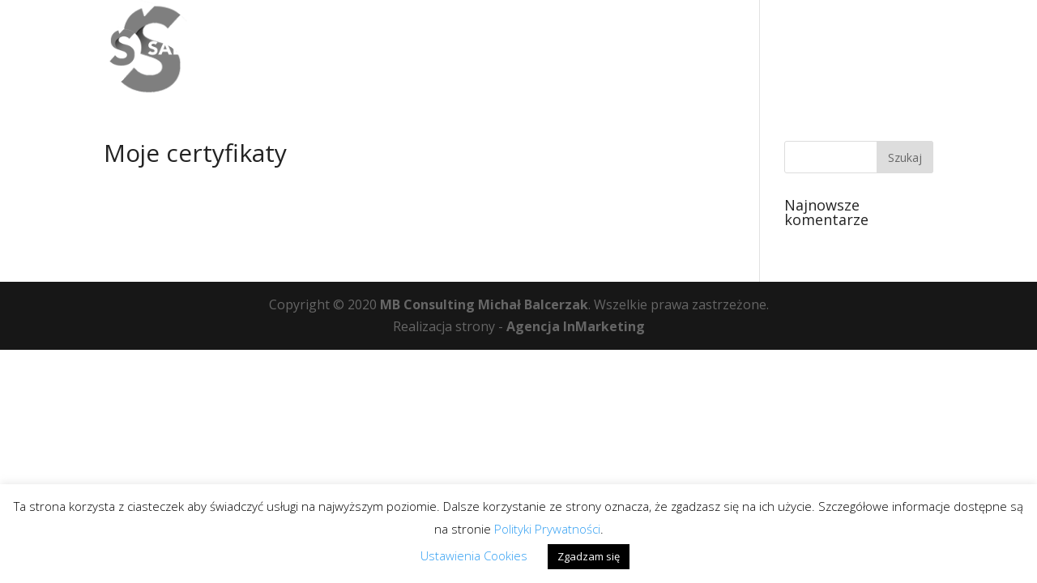

--- FILE ---
content_type: text/html; charset=UTF-8
request_url: https://salesmaker.pl/moje-certyfikaty/
body_size: 9111
content:
<!DOCTYPE html>
<html lang="pl-PL" prefix="og: http://ogp.me/ns#">
<head>
	<meta charset="UTF-8" />
<meta http-equiv="X-UA-Compatible" content="IE=edge">
	<link rel="pingback" href="https://salesmaker.pl/xmlrpc.php" />	
	<link rel="stylesheet" href="https://use.fontawesome.com/releases/v5.12.0/css/all.css">
	<link rel="stylesheet" href="https://use.fontawesome.com/releases/v5.12.0/css/v4-shims.css">
	
	<!-- Google Tag Manager -->
	<script>(function(w,d,s,l,i){w[l]=w[l]||[];w[l].push({'gtm.start':
	new Date().getTime(),event:'gtm.js'});var f=d.getElementsByTagName(s)[0],
	j=d.createElement(s),dl=l!='dataLayer'?'&l='+l:'';j.async=true;j.src=
	'https://www.googletagmanager.com/gtm.js?id='+i+dl;f.parentNode.insertBefore(j,f);
	})(window,document,'script','dataLayer','GTM-T3582WV');</script>
	<!-- End Google Tag Manager -->
	<script type="text/javascript">
		document.documentElement.className = 'js';
	</script>

	<script>var et_site_url='https://salesmaker.pl';var et_post_id='304';function et_core_page_resource_fallback(a,b){"undefined"===typeof b&&(b=a.sheet.cssRules&&0===a.sheet.cssRules.length);b&&(a.onerror=null,a.onload=null,a.href?a.href=et_site_url+"/?et_core_page_resource="+a.id+et_post_id:a.src&&(a.src=et_site_url+"/?et_core_page_resource="+a.id+et_post_id))}
</script>
<!-- Optymalizacja wyszukiwarek według Rank Math - https://s.rankmath.com/home -->
<title>Moje certyfikaty - Salesmaker</title>
<meta name="robots" content="index, follow, max-snippet:-1, max-video-preview:-1, max-image-preview:large"/>
<link rel="canonical" href="https://salesmaker.pl/moje-certyfikaty/" />
<meta property="og:locale" content="pl_PL">
<meta property="og:type" content="article">
<meta property="og:title" content="Moje certyfikaty - Salesmaker">
<meta property="og:url" content="https://salesmaker.pl/moje-certyfikaty/">
<meta property="og:site_name" content="Salesmaker">
<meta name="twitter:card" content="summary_large_image">
<meta name="twitter:title" content="Moje certyfikaty - Salesmaker">
<script type="application/ld+json">{"@context":"https:\/\/schema.org","@graph":[{"@type":"Article","headline":"Moje certyfikaty - Salesmaker","datePublished":"2020-08-14T16:45:36+02:00","dateModified":"2020-08-14T16:45:36+02:00","publisher":{"@type":"Organization","name":"salesmaker_developer","logo":{"@type":"ImageObject","url":false}},"mainEntityOfPage":{"@type":"WebPage","@id":"https:\/\/salesmaker.pl\/moje-certyfikaty\/"},"author":{"@type":"Person","name":"salesmaker_developer"}}]}</script>
<!-- /Wtyczka Rank Math WordPress SEO -->

<link rel='dns-prefetch' href='//www.google.com' />
<link rel='dns-prefetch' href='//fonts.googleapis.com' />
<link rel='dns-prefetch' href='//s.w.org' />
<link rel="alternate" type="application/rss+xml" title="Salesmaker &raquo; Kanał z wpisami" href="https://salesmaker.pl/feed/" />
<link rel="alternate" type="application/rss+xml" title="Salesmaker &raquo; Kanał z komentarzami" href="https://salesmaker.pl/comments/feed/" />
		<script type="text/javascript">
			window._wpemojiSettings = {"baseUrl":"https:\/\/s.w.org\/images\/core\/emoji\/12.0.0-1\/72x72\/","ext":".png","svgUrl":"https:\/\/s.w.org\/images\/core\/emoji\/12.0.0-1\/svg\/","svgExt":".svg","source":{"concatemoji":"https:\/\/salesmaker.pl\/wp-includes\/js\/wp-emoji-release.min.js?ver=5.3.20"}};
			!function(e,a,t){var n,r,o,i=a.createElement("canvas"),p=i.getContext&&i.getContext("2d");function s(e,t){var a=String.fromCharCode;p.clearRect(0,0,i.width,i.height),p.fillText(a.apply(this,e),0,0);e=i.toDataURL();return p.clearRect(0,0,i.width,i.height),p.fillText(a.apply(this,t),0,0),e===i.toDataURL()}function c(e){var t=a.createElement("script");t.src=e,t.defer=t.type="text/javascript",a.getElementsByTagName("head")[0].appendChild(t)}for(o=Array("flag","emoji"),t.supports={everything:!0,everythingExceptFlag:!0},r=0;r<o.length;r++)t.supports[o[r]]=function(e){if(!p||!p.fillText)return!1;switch(p.textBaseline="top",p.font="600 32px Arial",e){case"flag":return s([127987,65039,8205,9895,65039],[127987,65039,8203,9895,65039])?!1:!s([55356,56826,55356,56819],[55356,56826,8203,55356,56819])&&!s([55356,57332,56128,56423,56128,56418,56128,56421,56128,56430,56128,56423,56128,56447],[55356,57332,8203,56128,56423,8203,56128,56418,8203,56128,56421,8203,56128,56430,8203,56128,56423,8203,56128,56447]);case"emoji":return!s([55357,56424,55356,57342,8205,55358,56605,8205,55357,56424,55356,57340],[55357,56424,55356,57342,8203,55358,56605,8203,55357,56424,55356,57340])}return!1}(o[r]),t.supports.everything=t.supports.everything&&t.supports[o[r]],"flag"!==o[r]&&(t.supports.everythingExceptFlag=t.supports.everythingExceptFlag&&t.supports[o[r]]);t.supports.everythingExceptFlag=t.supports.everythingExceptFlag&&!t.supports.flag,t.DOMReady=!1,t.readyCallback=function(){t.DOMReady=!0},t.supports.everything||(n=function(){t.readyCallback()},a.addEventListener?(a.addEventListener("DOMContentLoaded",n,!1),e.addEventListener("load",n,!1)):(e.attachEvent("onload",n),a.attachEvent("onreadystatechange",function(){"complete"===a.readyState&&t.readyCallback()})),(n=t.source||{}).concatemoji?c(n.concatemoji):n.wpemoji&&n.twemoji&&(c(n.twemoji),c(n.wpemoji)))}(window,document,window._wpemojiSettings);
		</script>
		<meta content="Divi Child v." name="generator"/><style type="text/css">
img.wp-smiley,
img.emoji {
	display: inline !important;
	border: none !important;
	box-shadow: none !important;
	height: 1em !important;
	width: 1em !important;
	margin: 0 .07em !important;
	vertical-align: -0.1em !important;
	background: none !important;
	padding: 0 !important;
}
</style>
	<link rel='stylesheet' id='wp-block-library-css'  href='https://salesmaker.pl/wp-includes/css/dist/block-library/style.min.css?ver=5.3.20' type='text/css' media='all' />
<link rel='stylesheet' id='contact-form-7-css'  href='https://salesmaker.pl/wp-content/plugins/contact-form-7/includes/css/styles.css?ver=5.2.1' type='text/css' media='all' />
<link rel='stylesheet' id='cookie-law-info-css'  href='https://salesmaker.pl/wp-content/plugins/cookie-law-info/public/css/cookie-law-info-public.css?ver=1.9.1' type='text/css' media='all' />
<link rel='stylesheet' id='cookie-law-info-gdpr-css'  href='https://salesmaker.pl/wp-content/plugins/cookie-law-info/public/css/cookie-law-info-gdpr.css?ver=1.9.1' type='text/css' media='all' />
<link rel='stylesheet' id='edd-styles-css'  href='https://salesmaker.pl/wp-content/plugins/wp-idea/vendor/upsell/wpi-cart/templates/edd.min.css?ver=2.5.106' type='text/css' media='all' />
<link rel='stylesheet' id='bpmj_wpfa_style-css'  href='https://salesmaker.pl/wp-content/plugins/wp-idea/dependencies/wp-fakturownia/assets/css/style.css?ver=1.6.2' type='text/css' media='all' />
<link rel='stylesheet' id='bpmj_edd_invoice_data_form-css'  href='https://salesmaker.pl/wp-content/plugins/wp-idea/dependencies/edd-invoice-data/assets/css/style.css?ver=5.3.20' type='text/css' media='all' />
<link rel='stylesheet' id='bpmj-eddcm-jquery-toast-css'  href='https://salesmaker.pl/wp-content/plugins/wp-idea/assets/css/jquery.toast.min.css?ver=5.3.20' type='text/css' media='all' />
<link rel='stylesheet' id='parent-style-css'  href='https://salesmaker.pl/wp-content/themes/Divi/style.css?ver=5.3.20' type='text/css' media='all' />
<link rel='stylesheet' id='divi-fonts-css'  href='https://fonts.googleapis.com/css?family=Open+Sans:300italic,400italic,600italic,700italic,800italic,400,300,600,700,800&#038;subset=latin,latin-ext&#038;display=swap' type='text/css' media='all' />
<link rel='stylesheet' id='divi-style-css'  href='https://salesmaker.pl/wp-content/themes/divi-child-theme/style.css?ver=4.6.5' type='text/css' media='all' />
<link rel='stylesheet' id='dashicons-css'  href='https://salesmaker.pl/wp-includes/css/dashicons.min.css?ver=5.3.20' type='text/css' media='all' />
<link rel='stylesheet' id='wppb_stylesheet-css'  href='https://salesmaker.pl/wp-content/plugins/profile-builder/assets/css/style-front-end.css?ver=3.2.6' type='text/css' media='all' />
<script type='text/javascript' src='https://salesmaker.pl/wp-includes/js/jquery/jquery.js?ver=1.12.4-wp'></script>
<script type='text/javascript' src='https://salesmaker.pl/wp-includes/js/jquery/jquery-migrate.min.js?ver=1.4.1'></script>
<script type='text/javascript'>
/* <![CDATA[ */
var Cli_Data = {"nn_cookie_ids":[],"cookielist":[],"ccpaEnabled":"","ccpaRegionBased":"","ccpaBarEnabled":"","ccpaType":"gdpr","js_blocking":"","custom_integration":"","triggerDomRefresh":""};
var cli_cookiebar_settings = {"animate_speed_hide":"500","animate_speed_show":"500","background":"#FFF","border":"#b1a6a6c2","border_on":"","button_1_button_colour":"#000","button_1_button_hover":"#000000","button_1_link_colour":"#fff","button_1_as_button":"1","button_1_new_win":"","button_2_button_colour":"#333","button_2_button_hover":"#292929","button_2_link_colour":"#444","button_2_as_button":"","button_2_hidebar":"","button_3_button_colour":"#000","button_3_button_hover":"#000000","button_3_link_colour":"#fff","button_3_as_button":"1","button_3_new_win":"","button_4_button_colour":"#000","button_4_button_hover":"#000000","button_4_link_colour":"#2b9cf2","button_4_as_button":"","font_family":"inherit","header_fix":"","notify_animate_hide":"1","notify_animate_show":"","notify_div_id":"#cookie-law-info-bar","notify_position_horizontal":"right","notify_position_vertical":"bottom","scroll_close":"","scroll_close_reload":"","accept_close_reload":"","reject_close_reload":"","showagain_tab":"","showagain_background":"#fff","showagain_border":"#000","showagain_div_id":"#cookie-law-info-again","showagain_x_position":"100px","text":"#000","show_once_yn":"","show_once":"10000","logging_on":"","as_popup":"","popup_overlay":"1","bar_heading_text":"","cookie_bar_as":"banner","popup_showagain_position":"bottom-right","widget_position":"left"};
var log_object = {"ajax_url":"https:\/\/salesmaker.pl\/wp-admin\/admin-ajax.php"};
/* ]]> */
</script>
<script type='text/javascript' src='https://salesmaker.pl/wp-content/plugins/cookie-law-info/public/js/cookie-law-info-public.js?ver=1.9.1'></script>
<script type='text/javascript'>
/* <![CDATA[ */
var edd_scripts = {"ajaxurl":"https:\/\/salesmaker.pl\/wp-admin\/admin-ajax.php","position_in_cart":"","already_in_cart_message":"Doda\u0142e\u015b ju\u017c t\u0105 pozycj\u0119 do koszyka","empty_cart_message":"Tw\u00f3j koszyk jest pusty","loading":"\u0141adowanie","select_option":"Wybierz opcj\u0119","ajax_loader":"\/wp-content\/plugins\/wp-idea\/vendor\/upsell\/wpi-cart\/assets\/images\/loading.gif","is_checkout":"0","default_gateway":"tpay_gateway","redirect_to_checkout":"0","checkout_page":"https:\/\/salesmaker.pl\/zamowienie\/","permalinks":"1","quantities_enabled":"","taxes_enabled":"0"};
/* ]]> */
</script>
<script type='text/javascript' src='https://salesmaker.pl/wp-content/plugins/wp-idea/vendor/upsell/wpi-cart/assets/js/edd-ajax.min.js?ver=2.5.106'></script>
<script type='text/javascript' src='https://salesmaker.pl/wp-content/plugins/wp-idea/dependencies/wp-fakturownia/assets/js/scripts.js?ver=1.6.2'></script>
<script type='text/javascript' src='https://salesmaker.pl/wp-content/plugins/wp-idea/dependencies/edd-invoice-data/assets/js/scripts.js?ver=1.2.4'></script>
<script type='text/javascript' src='https://salesmaker.pl/wp-content/plugins/wp-idea/assets/js/jquery.toast.min.js?ver=5.3.20'></script>
<script type='text/javascript' src='https://salesmaker.pl/wp-content/themes/Divi/core/admin/js/es6-promise.auto.min.js?ver=5.3.20'></script>
<script type='text/javascript'>
/* <![CDATA[ */
var et_core_api_spam_recaptcha = {"site_key":"","page_action":{"action":"moje_certyfikaty"}};
/* ]]> */
</script>
<script type='text/javascript' src='https://salesmaker.pl/wp-content/themes/Divi/core/admin/js/recaptcha.js?ver=5.3.20'></script>
<link rel='https://api.w.org/' href='https://salesmaker.pl/wp-json/' />
<link rel="EditURI" type="application/rsd+xml" title="RSD" href="https://salesmaker.pl/xmlrpc.php?rsd" />
<link rel="wlwmanifest" type="application/wlwmanifest+xml" href="https://salesmaker.pl/wp-includes/wlwmanifest.xml" /> 
<link rel='shortlink' href='https://salesmaker.pl/?p=304' />
<link rel="alternate" type="application/json+oembed" href="https://salesmaker.pl/wp-json/oembed/1.0/embed?url=https%3A%2F%2Fsalesmaker.pl%2Fmoje-certyfikaty%2F" />
<link rel="alternate" type="text/xml+oembed" href="https://salesmaker.pl/wp-json/oembed/1.0/embed?url=https%3A%2F%2Fsalesmaker.pl%2Fmoje-certyfikaty%2F&#038;format=xml" />
<meta name="_wpnonce" content="8d160d4651" /><meta name="viewport" content="width=device-width, initial-scale=1.0, maximum-scale=1.0, user-scalable=0" /><link rel="icon" href="https://salesmaker.pl/wp-content/uploads/2020/08/cropped-favicon-32x32.jpg" sizes="32x32" />
<link rel="icon" href="https://salesmaker.pl/wp-content/uploads/2020/08/cropped-favicon-192x192.jpg" sizes="192x192" />
<link rel="apple-touch-icon-precomposed" href="https://salesmaker.pl/wp-content/uploads/2020/08/cropped-favicon-180x180.jpg" />
<meta name="msapplication-TileImage" content="https://salesmaker.pl/wp-content/uploads/2020/08/cropped-favicon-270x270.jpg" />
<link rel="stylesheet" id="et-divi-customizer-global-cached-inline-styles" href="https://salesmaker.pl/wp-content/et-cache/global/et-divi-customizer-global-17677934652467.min.css" onerror="et_core_page_resource_fallback(this, true)" onload="et_core_page_resource_fallback(this)" />        <script>
            !function(f,b,e,v,n,t,s)
            {if(f.fbq)return;n=f.fbq=function(){n.callMethod?
                n.callMethod.apply(n,arguments):n.queue.push(arguments)};
                if(!f._fbq)f._fbq=n;n.push=n;n.loaded=!0;n.version='2.0';
                n.queue=[];t=b.createElement(e);t.async=!0;
                t.src=v;s=b.getElementsByTagName(e)[0];
                s.parentNode.insertBefore(t,s)}(window, document,'script',
                'https://connect.facebook.net/en_US/fbevents.js');
            fbq('init', '303100234448949');
            fbq('track', 'PageView');
        </script>
                    <script>
                jQuery( document ).ready( function ($) {
                    $('body').on('edd_cart_item_added', function (e, response) {
                        var cart_item = $(response.cart_item);

                        fbq('track', 'AddToCart', {
                            contents: [
                                {
                                    id: cart_item.children('a').data('download-id'),
                                    name: cart_item.find('.edd-cart-item-title').text(),
                                    price: parseFloat( cart_item.find('.edd-cart-item-price').text() ),
                                }
                            ],
                            content_ids: [parseInt( cart_item.children('a').data('download-id') )],
                            content_type: 'product',
                            content_name: $('title').text(),
                            value: parseFloat( cart_item.find('.edd-cart-item-price').text() ),
                            currency: 'PLN',
                        });
                    });
                });
            </script>
                <script async src="https://www.googletagmanager.com/gtag/js?id=UA-74487346-4"></script>
        <script>
            window.dataLayer = window.dataLayer || [];
            function gtag(){dataLayer.push(arguments);}
            gtag('js', new Date());
            gtag('config', 'UA-74487346-4');
        </script>
        </head>
<body class="page-template-default page page-id-304 et_pb_button_helper_class et_transparent_nav et_non_fixed_nav et_show_nav et_hide_fixed_logo et_hide_mobile_logo et_primary_nav_dropdown_animation_fade et_secondary_nav_dropdown_animation_fade et_header_style_left et_pb_footer_columns4 et_cover_background et_pb_gutter osx et_pb_gutters3 et_right_sidebar et_divi_theme et-db et_minified_js et_minified_css">
	<!-- Google Tag Manager (noscript) -->
	<noscript><iframe src="https://www.googletagmanager.com/ns.html?id=GTM-T3582WV"
	height="0" width="0" style="display:none;visibility:hidden"></iframe></noscript>
	<!-- End Google Tag Manager (noscript) -->
	<div id="page-container">

	
	
			<header id="main-header" data-height-onload="66">
			<div class="container clearfix et_menu_container">
							<div class="logo_container">
					<span class="logo_helper"></span>
					<a href="https://salesmaker.pl/">
						<img src="https://salesmaker.pl/wp-content/uploads/2020/08/sales-maker-logo-2.png" alt="Salesmaker" id="logo" data-height-percentage="100" />
					</a>
				</div>
							<div id="et-top-navigation" data-height="66" data-fixed-height="66">
											<nav id="top-menu-nav">
						<ul id="top-menu" class="nav"><li id="menu-item-74" class="menu-item menu-item-type-custom menu-item-object-custom menu-item-74"><a href="/"><img src="https://salesmaker.pl/wp-content/uploads/2020/08/sales-maker-logo-2.png" width="200"></a></li>
</ul>						</nav>
					
					
					
					
					<div id="et_mobile_nav_menu">
				<div class="mobile_nav closed">
					<span class="select_page">Zaznacz stronę</span>
					<span class="mobile_menu_bar mobile_menu_bar_toggle"></span>
				</div>
			</div>				</div> <!-- #et-top-navigation -->
			</div> <!-- .container -->
			<div class="et_search_outer">
				<div class="container et_search_form_container">
					<form role="search" method="get" class="et-search-form" action="https://salesmaker.pl/">
					<input type="search" class="et-search-field" placeholder="Wyszukiwanie &hellip;" value="" name="s" title="Szukaj:" />					</form>
					<span class="et_close_search_field"></span>
				</div>
			</div>
		</header> <!-- #main-header -->
			<div id="et-main-area">
	
<div id="main-content">


	<div class="container">
		<div id="content-area" class="clearfix">
			<div id="left-area">


			
				<article id="post-304" class="post-304 page type-page status-publish hentry">

				
					<h1 class="entry-title main_title">Moje&nbsp;certyfikaty</h1>
				
				
					<div class="entry-content">
										</div> <!-- .entry-content -->

				
				</article> <!-- .et_pb_post -->

			

			</div> <!-- #left-area -->

				<div id="sidebar">
		<div id="search-2" class="et_pb_widget widget_search"><form role="search" method="get" id="searchform" class="searchform" action="https://salesmaker.pl/">
				<div>
					<label class="screen-reader-text" for="s">Szukaj:</label>
					<input type="text" value="" name="s" id="s" />
					<input type="submit" id="searchsubmit" value="Szukaj" />
				</div>
			</form></div> <!-- end .et_pb_widget --><div id="recent-comments-2" class="et_pb_widget widget_recent_comments"><h4 class="widgettitle">Najnowsze komentarze</h4><ul id="recentcomments"></ul></div> <!-- end .et_pb_widget -->	</div> <!-- end #sidebar -->
		</div> <!-- #content-area -->
	</div> <!-- .container -->


</div> <!-- #main-content -->


			<footer id="main-footer">
				

		
				<div id="footer-bottom">
					<div class="container clearfix">
				<div id="footer-info">Copyright © 2020 <a href="/">MB Consulting Michał Balcerzak</a>. Wszelkie prawa zastrzeżone.<br>Realizacja strony - <a href="https://inmarketing.pl/" target="_blank" rel="nofollow">Agencja InMarketing</a></div>					</div>	<!-- .container -->
				</div>
			</footer> <!-- #main-footer -->
		</div> <!-- #et-main-area -->


	</div> <!-- #page-container -->

	<!--googleoff: all--><div id="cookie-law-info-bar"><span>Ta strona korzysta z ciasteczek aby świadczyć usługi na najwyższym poziomie. Dalsze korzystanie ze strony oznacza, że zgadzasz się na ich użycie. Szczegółowe informacje dostępne są na stronie <a href="/polityka-prywatnosci/" target="_blank">Polityki Prywatności</a>.<br />
<a role='button' tabindex='0' class="cli_settings_button" style="margin:5px 20px 5px 20px;" >Ustawienia Cookies</a><a role='button' tabindex='0' data-cli_action="accept" id="cookie_action_close_header"  class="medium cli-plugin-button cli-plugin-main-button cookie_action_close_header cli_action_button" style="display:inline-block;  margin:5px; ">Zgadzam się</a></span></div><div id="cookie-law-info-again" style="display:none;"><span id="cookie_hdr_showagain">Privacy & Cookies Policy</span></div><div class="cli-modal" id="cliSettingsPopup" tabindex="-1" role="dialog" aria-labelledby="cliSettingsPopup" aria-hidden="true">
  <div class="cli-modal-dialog" role="document">
    <div class="cli-modal-content cli-bar-popup">
      <button type="button" class="cli-modal-close" id="cliModalClose">
        <svg class="" viewBox="0 0 24 24"><path d="M19 6.41l-1.41-1.41-5.59 5.59-5.59-5.59-1.41 1.41 5.59 5.59-5.59 5.59 1.41 1.41 5.59-5.59 5.59 5.59 1.41-1.41-5.59-5.59z"></path><path d="M0 0h24v24h-24z" fill="none"></path></svg>
        <span class="wt-cli-sr-only">Close</span>
      </button>
      <div class="cli-modal-body">
        <div class="cli-container-fluid cli-tab-container">
    <div class="cli-row">
        <div class="cli-col-12 cli-align-items-stretch cli-px-0">
            <div class="cli-privacy-overview">
                <h4>Przegląd prywatności</h4>                <div class="cli-privacy-content">
                    <div class="cli-privacy-content-text">Ta strona korzysta z plików cookie, aby poprawić wrażenia podczas przeglądania witryny. Z tych plików cookie pliki cookie, które są sklasyfikowane jako niezbędne, są przechowywane w przeglądarce, ponieważ są niezbędne do działania podstawowych funkcji witryny. Używamy również plików cookie stron trzecich, które pomagają nam analizować i zrozumieć, w jaki sposób korzystasz z tej witryny. Te pliki cookie będą przechowywane w przeglądarce tylko za Twoją zgodą. Możesz również zrezygnować z tych plików cookie. Ale rezygnacja z niektórych z tych plików cookie może mieć wpływ na wygodę przeglądania.</div>
                </div>
                <a class="cli-privacy-readmore" data-readmore-text="Show more" data-readless-text="Show less"></a>            </div>
        </div>
        <div class="cli-col-12 cli-align-items-stretch cli-px-0 cli-tab-section-container">
                                                <div class="cli-tab-section">
                        <div class="cli-tab-header">
                            <a role="button" tabindex="0" class="cli-nav-link cli-settings-mobile" data-target="necessary" data-toggle="cli-toggle-tab">
                                Necessary                            </a>
                            <div class="wt-cli-necessary-checkbox">
                        <input type="checkbox" class="cli-user-preference-checkbox"  id="wt-cli-checkbox-necessary" data-id="checkbox-necessary" checked="checked"  />
                        <label class="form-check-label" for="wt-cli-checkbox-necessary">Necessary</label>
                    </div>
                    <span class="cli-necessary-caption">Always Enabled</span>                         </div>
                        <div class="cli-tab-content">
                            <div class="cli-tab-pane cli-fade" data-id="necessary">
                                <p>Niezbędne pliki cookie są absolutnie niezbędne do prawidłowego funkcjonowania witryny. Ta kategoria obejmuje tylko pliki cookie, które zapewniają podstawowe funkcje i funkcje bezpieczeństwa witryny. Te pliki cookie nie przechowują żadnych danych osobowych.</p>
                            </div>
                        </div>
                    </div>
                                                <div class="cli-tab-section">
                        <div class="cli-tab-header">
                            <a role="button" tabindex="0" class="cli-nav-link cli-settings-mobile" data-target="non-necessary" data-toggle="cli-toggle-tab">
                                Non-necessary                            </a>
                            <div class="cli-switch">
                        <input type="checkbox" id="wt-cli-checkbox-non-necessary" class="cli-user-preference-checkbox"  data-id="checkbox-non-necessary"  checked='checked' />
                        <label for="wt-cli-checkbox-non-necessary" class="cli-slider" data-cli-enable="Enabled" data-cli-disable="Disabled"><span class="wt-cli-sr-only">Non-necessary</span></label>
                    </div>                        </div>
                        <div class="cli-tab-content">
                            <div class="cli-tab-pane cli-fade" data-id="non-necessary">
                                <p>Wszelkie pliki cookie, które mogą nie być szczególnie potrzebne do działania witryny i są wykorzystywane w szczególności do gromadzenia danych osobowych użytkowników za pośrednictwem analiz, reklam i innych treści osadzonych, są określane jako niepotrzebne pliki cookie. Wymagane jest uzyskanie zgody użytkownika przed uruchomieniem tych plików cookie w witrynie.</p>
                            </div>
                        </div>
                    </div>
            
        </div>
    </div>
</div>
      </div>
    </div>
  </div>
</div>
<div class="cli-modal-backdrop cli-fade cli-settings-overlay"></div>
<div class="cli-modal-backdrop cli-fade cli-popupbar-overlay"></div>
<!--googleon: all--><script> jQuery(document).ready(function ($) {
	if($('body').hasClass("page-id-839")) {
		$(".et_menu_container .logo_container img").attr("src", "/wp-content/uploads/2020/08/sales-maker-logo-1.png");
	} else {
		$(".et_menu_container .logo_container img").attr("src", "/wp-content/uploads/2020/08/sales-maker-logo-2.png");
	}
});</script><script type='text/javascript'>
/* <![CDATA[ */
var wpcf7 = {"apiSettings":{"root":"https:\/\/salesmaker.pl\/wp-json\/contact-form-7\/v1","namespace":"contact-form-7\/v1"}};
/* ]]> */
</script>
<script type='text/javascript' src='https://salesmaker.pl/wp-content/plugins/contact-form-7/includes/js/scripts.js?ver=5.2.1'></script>
<script type='text/javascript'>
/* <![CDATA[ */
var wpcf7_redirect_forms = {"1344":{"page_id":"1347","external_url":"","use_external_url":"","open_in_new_tab":"","http_build_query":"","http_build_query_selectively":"","http_build_query_selectively_fields":"","delay_redirect":"0","after_sent_script":"","thankyou_page_url":"https:\/\/salesmaker.pl\/webinar\/dziekuje\/"},"550":{"page_id":"1265","external_url":"","use_external_url":"","open_in_new_tab":"","http_build_query":"","http_build_query_selectively":"","http_build_query_selectively_fields":"","delay_redirect":"0","after_sent_script":"","thankyou_page_url":"https:\/\/salesmaker.pl\/espresso\/dziekuje\/"},"352":{"page_id":"211","external_url":"","use_external_url":"","open_in_new_tab":"","http_build_query":"","http_build_query_selectively":"","http_build_query_selectively_fields":"","delay_redirect":"0","after_sent_script":"","thankyou_page_url":"https:\/\/salesmaker.pl\/?page_id=211"},"345":{"page_id":"0","external_url":"","use_external_url":"","open_in_new_tab":"","http_build_query":"","http_build_query_selectively":"","http_build_query_selectively_fields":"","delay_redirect":"0","after_sent_script":"","thankyou_page_url":""}};
/* ]]> */
</script>
<script type='text/javascript' src='https://salesmaker.pl/wp-content/plugins/wpcf7-redirect/js/wpcf7-redirect-script.js'></script>
<script type='text/javascript' src='https://www.google.com/recaptcha/api.js?render=6Led4L8ZAAAAAK-ioBwNkK55te_6eSAZuWGAHScC&#038;ver=3.0'></script>
<script type='text/javascript'>
/* <![CDATA[ */
var wpcf7_recaptcha = {"sitekey":"6Led4L8ZAAAAAK-ioBwNkK55te_6eSAZuWGAHScC","actions":{"homepage":"homepage","contactform":"contactform"}};
/* ]]> */
</script>
<script type='text/javascript' src='https://salesmaker.pl/wp-content/plugins/contact-form-7/modules/recaptcha/script.js?ver=5.2.1'></script>
<script type='text/javascript'>
/* <![CDATA[ */
var DIVI = {"item_count":"%d Item","items_count":"%d Items"};
var et_shortcodes_strings = {"previous":"Poprzednie","next":"Nast\u0119pne"};
var et_pb_custom = {"ajaxurl":"https:\/\/salesmaker.pl\/wp-admin\/admin-ajax.php","images_uri":"https:\/\/salesmaker.pl\/wp-content\/themes\/Divi\/images","builder_images_uri":"https:\/\/salesmaker.pl\/wp-content\/themes\/Divi\/includes\/builder\/images","et_frontend_nonce":"d131dcc49d","subscription_failed":"Prosz\u0119, sprawd\u017a pola poni\u017cej, aby upewni\u0107 si\u0119, \u017ce wpisa\u0142e\u015b poprawn\u0105 informacj\u0119.","et_ab_log_nonce":"5083ee3bcc","fill_message":"Prosz\u0119 wype\u0142ni\u0107 nast\u0119puj\u0105ce pola:","contact_error_message":"Napraw poni\u017csze b\u0142\u0119dy:","invalid":"Nieprawid\u0142owy adres e-mail","captcha":"Captcha","prev":"Przed","previous":"Poprzednie","next":"Dalej","wrong_captcha":"Wpisa\u0142e\u015b\/-a\u015b w captcha nieprawid\u0142owy numer.","wrong_checkbox":"Checkbox","ignore_waypoints":"no","is_divi_theme_used":"1","widget_search_selector":".widget_search","ab_tests":[],"is_ab_testing_active":"","page_id":"304","unique_test_id":"","ab_bounce_rate":"5","is_cache_plugin_active":"no","is_shortcode_tracking":"","tinymce_uri":""}; var et_builder_utils_params = {"condition":{"diviTheme":true,"extraTheme":false},"scrollLocations":["app","top"],"builderScrollLocations":{"desktop":"app","tablet":"app","phone":"app"},"onloadScrollLocation":"app","builderType":"fe"}; var et_frontend_scripts = {"builderCssContainerPrefix":"#et-boc","builderCssLayoutPrefix":"#et-boc .et-l"};
var et_pb_box_shadow_elements = [];
var et_pb_motion_elements = {"desktop":[],"tablet":[],"phone":[]};
var et_pb_sticky_elements = [];
/* ]]> */
</script>
<script type='text/javascript' src='https://salesmaker.pl/wp-content/themes/Divi/js/custom.unified.js?ver=4.6.5'></script>
<script type='text/javascript' src='https://salesmaker.pl/wp-content/themes/Divi/core/admin/js/common.js?ver=4.6.5'></script>
<script type='text/javascript' src='https://salesmaker.pl/wp-includes/js/wp-embed.min.js?ver=5.3.20'></script>
<style>a:link, a:hover, a:active, a:focus, a:visited,header .nav-strip > div .nav-wrapper nav .main-menu > li a:hover,#cssmenu ul ul li a,.lesson .container .main section.description .wrapper a {color: #2b9cf2;}.button{background: #2b9cf2;border-bottom: 5px solid #2b9cf2;}.container .main footer,.container .main footer.alt{background-color:#222;color:#666;}.container .main footer a,.container .main footer a:hover{color:#666;}</style></body>
</html>


--- FILE ---
content_type: text/html; charset=utf-8
request_url: https://www.google.com/recaptcha/api2/anchor?ar=1&k=6Led4L8ZAAAAAK-ioBwNkK55te_6eSAZuWGAHScC&co=aHR0cHM6Ly9zYWxlc21ha2VyLnBsOjQ0Mw..&hl=en&v=PoyoqOPhxBO7pBk68S4YbpHZ&size=invisible&anchor-ms=20000&execute-ms=30000&cb=hxd9newmsuk
body_size: 48674
content:
<!DOCTYPE HTML><html dir="ltr" lang="en"><head><meta http-equiv="Content-Type" content="text/html; charset=UTF-8">
<meta http-equiv="X-UA-Compatible" content="IE=edge">
<title>reCAPTCHA</title>
<style type="text/css">
/* cyrillic-ext */
@font-face {
  font-family: 'Roboto';
  font-style: normal;
  font-weight: 400;
  font-stretch: 100%;
  src: url(//fonts.gstatic.com/s/roboto/v48/KFO7CnqEu92Fr1ME7kSn66aGLdTylUAMa3GUBHMdazTgWw.woff2) format('woff2');
  unicode-range: U+0460-052F, U+1C80-1C8A, U+20B4, U+2DE0-2DFF, U+A640-A69F, U+FE2E-FE2F;
}
/* cyrillic */
@font-face {
  font-family: 'Roboto';
  font-style: normal;
  font-weight: 400;
  font-stretch: 100%;
  src: url(//fonts.gstatic.com/s/roboto/v48/KFO7CnqEu92Fr1ME7kSn66aGLdTylUAMa3iUBHMdazTgWw.woff2) format('woff2');
  unicode-range: U+0301, U+0400-045F, U+0490-0491, U+04B0-04B1, U+2116;
}
/* greek-ext */
@font-face {
  font-family: 'Roboto';
  font-style: normal;
  font-weight: 400;
  font-stretch: 100%;
  src: url(//fonts.gstatic.com/s/roboto/v48/KFO7CnqEu92Fr1ME7kSn66aGLdTylUAMa3CUBHMdazTgWw.woff2) format('woff2');
  unicode-range: U+1F00-1FFF;
}
/* greek */
@font-face {
  font-family: 'Roboto';
  font-style: normal;
  font-weight: 400;
  font-stretch: 100%;
  src: url(//fonts.gstatic.com/s/roboto/v48/KFO7CnqEu92Fr1ME7kSn66aGLdTylUAMa3-UBHMdazTgWw.woff2) format('woff2');
  unicode-range: U+0370-0377, U+037A-037F, U+0384-038A, U+038C, U+038E-03A1, U+03A3-03FF;
}
/* math */
@font-face {
  font-family: 'Roboto';
  font-style: normal;
  font-weight: 400;
  font-stretch: 100%;
  src: url(//fonts.gstatic.com/s/roboto/v48/KFO7CnqEu92Fr1ME7kSn66aGLdTylUAMawCUBHMdazTgWw.woff2) format('woff2');
  unicode-range: U+0302-0303, U+0305, U+0307-0308, U+0310, U+0312, U+0315, U+031A, U+0326-0327, U+032C, U+032F-0330, U+0332-0333, U+0338, U+033A, U+0346, U+034D, U+0391-03A1, U+03A3-03A9, U+03B1-03C9, U+03D1, U+03D5-03D6, U+03F0-03F1, U+03F4-03F5, U+2016-2017, U+2034-2038, U+203C, U+2040, U+2043, U+2047, U+2050, U+2057, U+205F, U+2070-2071, U+2074-208E, U+2090-209C, U+20D0-20DC, U+20E1, U+20E5-20EF, U+2100-2112, U+2114-2115, U+2117-2121, U+2123-214F, U+2190, U+2192, U+2194-21AE, U+21B0-21E5, U+21F1-21F2, U+21F4-2211, U+2213-2214, U+2216-22FF, U+2308-230B, U+2310, U+2319, U+231C-2321, U+2336-237A, U+237C, U+2395, U+239B-23B7, U+23D0, U+23DC-23E1, U+2474-2475, U+25AF, U+25B3, U+25B7, U+25BD, U+25C1, U+25CA, U+25CC, U+25FB, U+266D-266F, U+27C0-27FF, U+2900-2AFF, U+2B0E-2B11, U+2B30-2B4C, U+2BFE, U+3030, U+FF5B, U+FF5D, U+1D400-1D7FF, U+1EE00-1EEFF;
}
/* symbols */
@font-face {
  font-family: 'Roboto';
  font-style: normal;
  font-weight: 400;
  font-stretch: 100%;
  src: url(//fonts.gstatic.com/s/roboto/v48/KFO7CnqEu92Fr1ME7kSn66aGLdTylUAMaxKUBHMdazTgWw.woff2) format('woff2');
  unicode-range: U+0001-000C, U+000E-001F, U+007F-009F, U+20DD-20E0, U+20E2-20E4, U+2150-218F, U+2190, U+2192, U+2194-2199, U+21AF, U+21E6-21F0, U+21F3, U+2218-2219, U+2299, U+22C4-22C6, U+2300-243F, U+2440-244A, U+2460-24FF, U+25A0-27BF, U+2800-28FF, U+2921-2922, U+2981, U+29BF, U+29EB, U+2B00-2BFF, U+4DC0-4DFF, U+FFF9-FFFB, U+10140-1018E, U+10190-1019C, U+101A0, U+101D0-101FD, U+102E0-102FB, U+10E60-10E7E, U+1D2C0-1D2D3, U+1D2E0-1D37F, U+1F000-1F0FF, U+1F100-1F1AD, U+1F1E6-1F1FF, U+1F30D-1F30F, U+1F315, U+1F31C, U+1F31E, U+1F320-1F32C, U+1F336, U+1F378, U+1F37D, U+1F382, U+1F393-1F39F, U+1F3A7-1F3A8, U+1F3AC-1F3AF, U+1F3C2, U+1F3C4-1F3C6, U+1F3CA-1F3CE, U+1F3D4-1F3E0, U+1F3ED, U+1F3F1-1F3F3, U+1F3F5-1F3F7, U+1F408, U+1F415, U+1F41F, U+1F426, U+1F43F, U+1F441-1F442, U+1F444, U+1F446-1F449, U+1F44C-1F44E, U+1F453, U+1F46A, U+1F47D, U+1F4A3, U+1F4B0, U+1F4B3, U+1F4B9, U+1F4BB, U+1F4BF, U+1F4C8-1F4CB, U+1F4D6, U+1F4DA, U+1F4DF, U+1F4E3-1F4E6, U+1F4EA-1F4ED, U+1F4F7, U+1F4F9-1F4FB, U+1F4FD-1F4FE, U+1F503, U+1F507-1F50B, U+1F50D, U+1F512-1F513, U+1F53E-1F54A, U+1F54F-1F5FA, U+1F610, U+1F650-1F67F, U+1F687, U+1F68D, U+1F691, U+1F694, U+1F698, U+1F6AD, U+1F6B2, U+1F6B9-1F6BA, U+1F6BC, U+1F6C6-1F6CF, U+1F6D3-1F6D7, U+1F6E0-1F6EA, U+1F6F0-1F6F3, U+1F6F7-1F6FC, U+1F700-1F7FF, U+1F800-1F80B, U+1F810-1F847, U+1F850-1F859, U+1F860-1F887, U+1F890-1F8AD, U+1F8B0-1F8BB, U+1F8C0-1F8C1, U+1F900-1F90B, U+1F93B, U+1F946, U+1F984, U+1F996, U+1F9E9, U+1FA00-1FA6F, U+1FA70-1FA7C, U+1FA80-1FA89, U+1FA8F-1FAC6, U+1FACE-1FADC, U+1FADF-1FAE9, U+1FAF0-1FAF8, U+1FB00-1FBFF;
}
/* vietnamese */
@font-face {
  font-family: 'Roboto';
  font-style: normal;
  font-weight: 400;
  font-stretch: 100%;
  src: url(//fonts.gstatic.com/s/roboto/v48/KFO7CnqEu92Fr1ME7kSn66aGLdTylUAMa3OUBHMdazTgWw.woff2) format('woff2');
  unicode-range: U+0102-0103, U+0110-0111, U+0128-0129, U+0168-0169, U+01A0-01A1, U+01AF-01B0, U+0300-0301, U+0303-0304, U+0308-0309, U+0323, U+0329, U+1EA0-1EF9, U+20AB;
}
/* latin-ext */
@font-face {
  font-family: 'Roboto';
  font-style: normal;
  font-weight: 400;
  font-stretch: 100%;
  src: url(//fonts.gstatic.com/s/roboto/v48/KFO7CnqEu92Fr1ME7kSn66aGLdTylUAMa3KUBHMdazTgWw.woff2) format('woff2');
  unicode-range: U+0100-02BA, U+02BD-02C5, U+02C7-02CC, U+02CE-02D7, U+02DD-02FF, U+0304, U+0308, U+0329, U+1D00-1DBF, U+1E00-1E9F, U+1EF2-1EFF, U+2020, U+20A0-20AB, U+20AD-20C0, U+2113, U+2C60-2C7F, U+A720-A7FF;
}
/* latin */
@font-face {
  font-family: 'Roboto';
  font-style: normal;
  font-weight: 400;
  font-stretch: 100%;
  src: url(//fonts.gstatic.com/s/roboto/v48/KFO7CnqEu92Fr1ME7kSn66aGLdTylUAMa3yUBHMdazQ.woff2) format('woff2');
  unicode-range: U+0000-00FF, U+0131, U+0152-0153, U+02BB-02BC, U+02C6, U+02DA, U+02DC, U+0304, U+0308, U+0329, U+2000-206F, U+20AC, U+2122, U+2191, U+2193, U+2212, U+2215, U+FEFF, U+FFFD;
}
/* cyrillic-ext */
@font-face {
  font-family: 'Roboto';
  font-style: normal;
  font-weight: 500;
  font-stretch: 100%;
  src: url(//fonts.gstatic.com/s/roboto/v48/KFO7CnqEu92Fr1ME7kSn66aGLdTylUAMa3GUBHMdazTgWw.woff2) format('woff2');
  unicode-range: U+0460-052F, U+1C80-1C8A, U+20B4, U+2DE0-2DFF, U+A640-A69F, U+FE2E-FE2F;
}
/* cyrillic */
@font-face {
  font-family: 'Roboto';
  font-style: normal;
  font-weight: 500;
  font-stretch: 100%;
  src: url(//fonts.gstatic.com/s/roboto/v48/KFO7CnqEu92Fr1ME7kSn66aGLdTylUAMa3iUBHMdazTgWw.woff2) format('woff2');
  unicode-range: U+0301, U+0400-045F, U+0490-0491, U+04B0-04B1, U+2116;
}
/* greek-ext */
@font-face {
  font-family: 'Roboto';
  font-style: normal;
  font-weight: 500;
  font-stretch: 100%;
  src: url(//fonts.gstatic.com/s/roboto/v48/KFO7CnqEu92Fr1ME7kSn66aGLdTylUAMa3CUBHMdazTgWw.woff2) format('woff2');
  unicode-range: U+1F00-1FFF;
}
/* greek */
@font-face {
  font-family: 'Roboto';
  font-style: normal;
  font-weight: 500;
  font-stretch: 100%;
  src: url(//fonts.gstatic.com/s/roboto/v48/KFO7CnqEu92Fr1ME7kSn66aGLdTylUAMa3-UBHMdazTgWw.woff2) format('woff2');
  unicode-range: U+0370-0377, U+037A-037F, U+0384-038A, U+038C, U+038E-03A1, U+03A3-03FF;
}
/* math */
@font-face {
  font-family: 'Roboto';
  font-style: normal;
  font-weight: 500;
  font-stretch: 100%;
  src: url(//fonts.gstatic.com/s/roboto/v48/KFO7CnqEu92Fr1ME7kSn66aGLdTylUAMawCUBHMdazTgWw.woff2) format('woff2');
  unicode-range: U+0302-0303, U+0305, U+0307-0308, U+0310, U+0312, U+0315, U+031A, U+0326-0327, U+032C, U+032F-0330, U+0332-0333, U+0338, U+033A, U+0346, U+034D, U+0391-03A1, U+03A3-03A9, U+03B1-03C9, U+03D1, U+03D5-03D6, U+03F0-03F1, U+03F4-03F5, U+2016-2017, U+2034-2038, U+203C, U+2040, U+2043, U+2047, U+2050, U+2057, U+205F, U+2070-2071, U+2074-208E, U+2090-209C, U+20D0-20DC, U+20E1, U+20E5-20EF, U+2100-2112, U+2114-2115, U+2117-2121, U+2123-214F, U+2190, U+2192, U+2194-21AE, U+21B0-21E5, U+21F1-21F2, U+21F4-2211, U+2213-2214, U+2216-22FF, U+2308-230B, U+2310, U+2319, U+231C-2321, U+2336-237A, U+237C, U+2395, U+239B-23B7, U+23D0, U+23DC-23E1, U+2474-2475, U+25AF, U+25B3, U+25B7, U+25BD, U+25C1, U+25CA, U+25CC, U+25FB, U+266D-266F, U+27C0-27FF, U+2900-2AFF, U+2B0E-2B11, U+2B30-2B4C, U+2BFE, U+3030, U+FF5B, U+FF5D, U+1D400-1D7FF, U+1EE00-1EEFF;
}
/* symbols */
@font-face {
  font-family: 'Roboto';
  font-style: normal;
  font-weight: 500;
  font-stretch: 100%;
  src: url(//fonts.gstatic.com/s/roboto/v48/KFO7CnqEu92Fr1ME7kSn66aGLdTylUAMaxKUBHMdazTgWw.woff2) format('woff2');
  unicode-range: U+0001-000C, U+000E-001F, U+007F-009F, U+20DD-20E0, U+20E2-20E4, U+2150-218F, U+2190, U+2192, U+2194-2199, U+21AF, U+21E6-21F0, U+21F3, U+2218-2219, U+2299, U+22C4-22C6, U+2300-243F, U+2440-244A, U+2460-24FF, U+25A0-27BF, U+2800-28FF, U+2921-2922, U+2981, U+29BF, U+29EB, U+2B00-2BFF, U+4DC0-4DFF, U+FFF9-FFFB, U+10140-1018E, U+10190-1019C, U+101A0, U+101D0-101FD, U+102E0-102FB, U+10E60-10E7E, U+1D2C0-1D2D3, U+1D2E0-1D37F, U+1F000-1F0FF, U+1F100-1F1AD, U+1F1E6-1F1FF, U+1F30D-1F30F, U+1F315, U+1F31C, U+1F31E, U+1F320-1F32C, U+1F336, U+1F378, U+1F37D, U+1F382, U+1F393-1F39F, U+1F3A7-1F3A8, U+1F3AC-1F3AF, U+1F3C2, U+1F3C4-1F3C6, U+1F3CA-1F3CE, U+1F3D4-1F3E0, U+1F3ED, U+1F3F1-1F3F3, U+1F3F5-1F3F7, U+1F408, U+1F415, U+1F41F, U+1F426, U+1F43F, U+1F441-1F442, U+1F444, U+1F446-1F449, U+1F44C-1F44E, U+1F453, U+1F46A, U+1F47D, U+1F4A3, U+1F4B0, U+1F4B3, U+1F4B9, U+1F4BB, U+1F4BF, U+1F4C8-1F4CB, U+1F4D6, U+1F4DA, U+1F4DF, U+1F4E3-1F4E6, U+1F4EA-1F4ED, U+1F4F7, U+1F4F9-1F4FB, U+1F4FD-1F4FE, U+1F503, U+1F507-1F50B, U+1F50D, U+1F512-1F513, U+1F53E-1F54A, U+1F54F-1F5FA, U+1F610, U+1F650-1F67F, U+1F687, U+1F68D, U+1F691, U+1F694, U+1F698, U+1F6AD, U+1F6B2, U+1F6B9-1F6BA, U+1F6BC, U+1F6C6-1F6CF, U+1F6D3-1F6D7, U+1F6E0-1F6EA, U+1F6F0-1F6F3, U+1F6F7-1F6FC, U+1F700-1F7FF, U+1F800-1F80B, U+1F810-1F847, U+1F850-1F859, U+1F860-1F887, U+1F890-1F8AD, U+1F8B0-1F8BB, U+1F8C0-1F8C1, U+1F900-1F90B, U+1F93B, U+1F946, U+1F984, U+1F996, U+1F9E9, U+1FA00-1FA6F, U+1FA70-1FA7C, U+1FA80-1FA89, U+1FA8F-1FAC6, U+1FACE-1FADC, U+1FADF-1FAE9, U+1FAF0-1FAF8, U+1FB00-1FBFF;
}
/* vietnamese */
@font-face {
  font-family: 'Roboto';
  font-style: normal;
  font-weight: 500;
  font-stretch: 100%;
  src: url(//fonts.gstatic.com/s/roboto/v48/KFO7CnqEu92Fr1ME7kSn66aGLdTylUAMa3OUBHMdazTgWw.woff2) format('woff2');
  unicode-range: U+0102-0103, U+0110-0111, U+0128-0129, U+0168-0169, U+01A0-01A1, U+01AF-01B0, U+0300-0301, U+0303-0304, U+0308-0309, U+0323, U+0329, U+1EA0-1EF9, U+20AB;
}
/* latin-ext */
@font-face {
  font-family: 'Roboto';
  font-style: normal;
  font-weight: 500;
  font-stretch: 100%;
  src: url(//fonts.gstatic.com/s/roboto/v48/KFO7CnqEu92Fr1ME7kSn66aGLdTylUAMa3KUBHMdazTgWw.woff2) format('woff2');
  unicode-range: U+0100-02BA, U+02BD-02C5, U+02C7-02CC, U+02CE-02D7, U+02DD-02FF, U+0304, U+0308, U+0329, U+1D00-1DBF, U+1E00-1E9F, U+1EF2-1EFF, U+2020, U+20A0-20AB, U+20AD-20C0, U+2113, U+2C60-2C7F, U+A720-A7FF;
}
/* latin */
@font-face {
  font-family: 'Roboto';
  font-style: normal;
  font-weight: 500;
  font-stretch: 100%;
  src: url(//fonts.gstatic.com/s/roboto/v48/KFO7CnqEu92Fr1ME7kSn66aGLdTylUAMa3yUBHMdazQ.woff2) format('woff2');
  unicode-range: U+0000-00FF, U+0131, U+0152-0153, U+02BB-02BC, U+02C6, U+02DA, U+02DC, U+0304, U+0308, U+0329, U+2000-206F, U+20AC, U+2122, U+2191, U+2193, U+2212, U+2215, U+FEFF, U+FFFD;
}
/* cyrillic-ext */
@font-face {
  font-family: 'Roboto';
  font-style: normal;
  font-weight: 900;
  font-stretch: 100%;
  src: url(//fonts.gstatic.com/s/roboto/v48/KFO7CnqEu92Fr1ME7kSn66aGLdTylUAMa3GUBHMdazTgWw.woff2) format('woff2');
  unicode-range: U+0460-052F, U+1C80-1C8A, U+20B4, U+2DE0-2DFF, U+A640-A69F, U+FE2E-FE2F;
}
/* cyrillic */
@font-face {
  font-family: 'Roboto';
  font-style: normal;
  font-weight: 900;
  font-stretch: 100%;
  src: url(//fonts.gstatic.com/s/roboto/v48/KFO7CnqEu92Fr1ME7kSn66aGLdTylUAMa3iUBHMdazTgWw.woff2) format('woff2');
  unicode-range: U+0301, U+0400-045F, U+0490-0491, U+04B0-04B1, U+2116;
}
/* greek-ext */
@font-face {
  font-family: 'Roboto';
  font-style: normal;
  font-weight: 900;
  font-stretch: 100%;
  src: url(//fonts.gstatic.com/s/roboto/v48/KFO7CnqEu92Fr1ME7kSn66aGLdTylUAMa3CUBHMdazTgWw.woff2) format('woff2');
  unicode-range: U+1F00-1FFF;
}
/* greek */
@font-face {
  font-family: 'Roboto';
  font-style: normal;
  font-weight: 900;
  font-stretch: 100%;
  src: url(//fonts.gstatic.com/s/roboto/v48/KFO7CnqEu92Fr1ME7kSn66aGLdTylUAMa3-UBHMdazTgWw.woff2) format('woff2');
  unicode-range: U+0370-0377, U+037A-037F, U+0384-038A, U+038C, U+038E-03A1, U+03A3-03FF;
}
/* math */
@font-face {
  font-family: 'Roboto';
  font-style: normal;
  font-weight: 900;
  font-stretch: 100%;
  src: url(//fonts.gstatic.com/s/roboto/v48/KFO7CnqEu92Fr1ME7kSn66aGLdTylUAMawCUBHMdazTgWw.woff2) format('woff2');
  unicode-range: U+0302-0303, U+0305, U+0307-0308, U+0310, U+0312, U+0315, U+031A, U+0326-0327, U+032C, U+032F-0330, U+0332-0333, U+0338, U+033A, U+0346, U+034D, U+0391-03A1, U+03A3-03A9, U+03B1-03C9, U+03D1, U+03D5-03D6, U+03F0-03F1, U+03F4-03F5, U+2016-2017, U+2034-2038, U+203C, U+2040, U+2043, U+2047, U+2050, U+2057, U+205F, U+2070-2071, U+2074-208E, U+2090-209C, U+20D0-20DC, U+20E1, U+20E5-20EF, U+2100-2112, U+2114-2115, U+2117-2121, U+2123-214F, U+2190, U+2192, U+2194-21AE, U+21B0-21E5, U+21F1-21F2, U+21F4-2211, U+2213-2214, U+2216-22FF, U+2308-230B, U+2310, U+2319, U+231C-2321, U+2336-237A, U+237C, U+2395, U+239B-23B7, U+23D0, U+23DC-23E1, U+2474-2475, U+25AF, U+25B3, U+25B7, U+25BD, U+25C1, U+25CA, U+25CC, U+25FB, U+266D-266F, U+27C0-27FF, U+2900-2AFF, U+2B0E-2B11, U+2B30-2B4C, U+2BFE, U+3030, U+FF5B, U+FF5D, U+1D400-1D7FF, U+1EE00-1EEFF;
}
/* symbols */
@font-face {
  font-family: 'Roboto';
  font-style: normal;
  font-weight: 900;
  font-stretch: 100%;
  src: url(//fonts.gstatic.com/s/roboto/v48/KFO7CnqEu92Fr1ME7kSn66aGLdTylUAMaxKUBHMdazTgWw.woff2) format('woff2');
  unicode-range: U+0001-000C, U+000E-001F, U+007F-009F, U+20DD-20E0, U+20E2-20E4, U+2150-218F, U+2190, U+2192, U+2194-2199, U+21AF, U+21E6-21F0, U+21F3, U+2218-2219, U+2299, U+22C4-22C6, U+2300-243F, U+2440-244A, U+2460-24FF, U+25A0-27BF, U+2800-28FF, U+2921-2922, U+2981, U+29BF, U+29EB, U+2B00-2BFF, U+4DC0-4DFF, U+FFF9-FFFB, U+10140-1018E, U+10190-1019C, U+101A0, U+101D0-101FD, U+102E0-102FB, U+10E60-10E7E, U+1D2C0-1D2D3, U+1D2E0-1D37F, U+1F000-1F0FF, U+1F100-1F1AD, U+1F1E6-1F1FF, U+1F30D-1F30F, U+1F315, U+1F31C, U+1F31E, U+1F320-1F32C, U+1F336, U+1F378, U+1F37D, U+1F382, U+1F393-1F39F, U+1F3A7-1F3A8, U+1F3AC-1F3AF, U+1F3C2, U+1F3C4-1F3C6, U+1F3CA-1F3CE, U+1F3D4-1F3E0, U+1F3ED, U+1F3F1-1F3F3, U+1F3F5-1F3F7, U+1F408, U+1F415, U+1F41F, U+1F426, U+1F43F, U+1F441-1F442, U+1F444, U+1F446-1F449, U+1F44C-1F44E, U+1F453, U+1F46A, U+1F47D, U+1F4A3, U+1F4B0, U+1F4B3, U+1F4B9, U+1F4BB, U+1F4BF, U+1F4C8-1F4CB, U+1F4D6, U+1F4DA, U+1F4DF, U+1F4E3-1F4E6, U+1F4EA-1F4ED, U+1F4F7, U+1F4F9-1F4FB, U+1F4FD-1F4FE, U+1F503, U+1F507-1F50B, U+1F50D, U+1F512-1F513, U+1F53E-1F54A, U+1F54F-1F5FA, U+1F610, U+1F650-1F67F, U+1F687, U+1F68D, U+1F691, U+1F694, U+1F698, U+1F6AD, U+1F6B2, U+1F6B9-1F6BA, U+1F6BC, U+1F6C6-1F6CF, U+1F6D3-1F6D7, U+1F6E0-1F6EA, U+1F6F0-1F6F3, U+1F6F7-1F6FC, U+1F700-1F7FF, U+1F800-1F80B, U+1F810-1F847, U+1F850-1F859, U+1F860-1F887, U+1F890-1F8AD, U+1F8B0-1F8BB, U+1F8C0-1F8C1, U+1F900-1F90B, U+1F93B, U+1F946, U+1F984, U+1F996, U+1F9E9, U+1FA00-1FA6F, U+1FA70-1FA7C, U+1FA80-1FA89, U+1FA8F-1FAC6, U+1FACE-1FADC, U+1FADF-1FAE9, U+1FAF0-1FAF8, U+1FB00-1FBFF;
}
/* vietnamese */
@font-face {
  font-family: 'Roboto';
  font-style: normal;
  font-weight: 900;
  font-stretch: 100%;
  src: url(//fonts.gstatic.com/s/roboto/v48/KFO7CnqEu92Fr1ME7kSn66aGLdTylUAMa3OUBHMdazTgWw.woff2) format('woff2');
  unicode-range: U+0102-0103, U+0110-0111, U+0128-0129, U+0168-0169, U+01A0-01A1, U+01AF-01B0, U+0300-0301, U+0303-0304, U+0308-0309, U+0323, U+0329, U+1EA0-1EF9, U+20AB;
}
/* latin-ext */
@font-face {
  font-family: 'Roboto';
  font-style: normal;
  font-weight: 900;
  font-stretch: 100%;
  src: url(//fonts.gstatic.com/s/roboto/v48/KFO7CnqEu92Fr1ME7kSn66aGLdTylUAMa3KUBHMdazTgWw.woff2) format('woff2');
  unicode-range: U+0100-02BA, U+02BD-02C5, U+02C7-02CC, U+02CE-02D7, U+02DD-02FF, U+0304, U+0308, U+0329, U+1D00-1DBF, U+1E00-1E9F, U+1EF2-1EFF, U+2020, U+20A0-20AB, U+20AD-20C0, U+2113, U+2C60-2C7F, U+A720-A7FF;
}
/* latin */
@font-face {
  font-family: 'Roboto';
  font-style: normal;
  font-weight: 900;
  font-stretch: 100%;
  src: url(//fonts.gstatic.com/s/roboto/v48/KFO7CnqEu92Fr1ME7kSn66aGLdTylUAMa3yUBHMdazQ.woff2) format('woff2');
  unicode-range: U+0000-00FF, U+0131, U+0152-0153, U+02BB-02BC, U+02C6, U+02DA, U+02DC, U+0304, U+0308, U+0329, U+2000-206F, U+20AC, U+2122, U+2191, U+2193, U+2212, U+2215, U+FEFF, U+FFFD;
}

</style>
<link rel="stylesheet" type="text/css" href="https://www.gstatic.com/recaptcha/releases/PoyoqOPhxBO7pBk68S4YbpHZ/styles__ltr.css">
<script nonce="XJMlQ1GMBcLffB5ngO82Ew" type="text/javascript">window['__recaptcha_api'] = 'https://www.google.com/recaptcha/api2/';</script>
<script type="text/javascript" src="https://www.gstatic.com/recaptcha/releases/PoyoqOPhxBO7pBk68S4YbpHZ/recaptcha__en.js" nonce="XJMlQ1GMBcLffB5ngO82Ew">
      
    </script></head>
<body><div id="rc-anchor-alert" class="rc-anchor-alert"></div>
<input type="hidden" id="recaptcha-token" value="[base64]">
<script type="text/javascript" nonce="XJMlQ1GMBcLffB5ngO82Ew">
      recaptcha.anchor.Main.init("[\x22ainput\x22,[\x22bgdata\x22,\x22\x22,\[base64]/[base64]/[base64]/[base64]/[base64]/[base64]/[base64]/[base64]/[base64]/[base64]\\u003d\x22,\[base64]\\u003d\x22,\x22KMOxPUDDiyFSw4NCwqzDusKPTGzCnHB0IMOBwqDDjcOxXcO+w5LCpknDozYvT8KEXTFtU8K1c8Kkwp4Jw4EzwpPCrcKNw6LClFIYw5zCknJLVMOowpoSE8KsBnozTsOAw47Dl8Okw7HCg2LCkMKNwpfDp1DDn1PDsBHDosK0PEXDhgjCjwHDlid/wr1Twp92wrDDpwcHwqjCs2tPw7vDnT7Ck0fCvyDDpMKSw48lw7jDosK6PgzCrk7DtQdKNXjDuMORwrvCvsOgF8Kkw50nwpbDjwQ3w5HCgVNDbMKAw63CmMKqJcKKwoI+wrPDkMO/SMKmwqPCvD/Cu8OBIXZwCxV9w4jCuwXCgsKPwr5ow43CssKxwqPCt8K7w6E1KgUUwowGwrNZGAo6QcKyI3DCpwlZccO3wrgZw5VvwpvCtzfCsMKiMGDDn8KTwrBew480DsOHwo3CoXZUG8KMwqJlVmfCpDlmw5/Dtx7DnsKbCcKFMMKaF8Olw6giwo3ChMOUOMOewoDCmMOXWkANwoYowqjDl8OBRcOIwqV5wpXDk8KOwqUsUF/[base64]/[base64]/Do0zCksOSA8OCX8K7HMKSccKRfcOiwrwUDxLDg3vDrhgCwqN7wpI3HUQkHMK7BcORGcOtTMO8ZsOrwoPCgV/[base64]/HcKVw6kJwqPCmUI9YE8ZGWIOwqcACm1cEcOPPU1CSmHClMKPBMKkwqXDuMOAw6DDgQUNG8Kxw4LDuRVuZMO/w7VnPS/[base64]/[base64]/CsHnDpU/DucO7WCzDsgoLw7HDhgnCkcO8L0tuw4fCkcO0w6QKw494JmVdSjVJLMKPw51Iw58Gw5TDlgtSw4Isw5lAwow8wqPChMKbDcOpJl5tLsKSwrUPG8OVw63DtMKiw5VwO8Oow49eFltWV8OoQlfCiMKYwopTw7Zxw7DDhsK4IcKuYH/Dp8OLwosOH8OKYgltM8KSQiAuMmVQXsKhRGrCkCjCvw9UIX7CpTUVwpREw5MPwpDClMO2wrbCqcKqPcKSFjbCqErDqix3AsOeTsO4aAEYwrTDvAFYe8Kiw79MwpoTwqVswps9w7/[base64]/DoA5Qw7/Dk8OrwodCPX7DkMKKR8KSDMOPwrFBPDTCpsK0aDXDjMKQL2lrZ8O1w6PCpBvDi8KNw5HCkRbCgAYZw5DDoMKLasK4w4XCoMK8w53CpEXDkyAuE8O/L0PCoGPDkW0hIMK7dTcPw5tPEilzBcOdwq3CmcK+fsOww7vDmkYGwoQMwrrDjDHDncOEw4BCwrbDoQ7DqxfDiQNcRsO9B27CphPClR/CrsO3w6oJw4DCg8OSby3CsyJKw7IfU8KxGxXDvgkNGDfDhcKNAGEawr5Aw61RwpEgwopsT8KIC8KYw4AawqoFC8KsLsOAwrcXwqLDmFVAwqdUwpDDnMKhw4PCkxVGw4nCjcO8BcKyw6/Co8OLw44LSnMZBcObdMONAyEmwpQQIcOAwo/Dl0xoFzPDgcKEwph6K8KZY17DqMKSJEd1w65zw63DpnHColplIxLDl8KAKMKDwpsacid+GFw7YMKuw75oOMOfFsKERCZfwq7Dm8KdwrEdGmbCuyDCoMKzLjx/R8KDDBrChCbCkmZpaiw2w7PCocO5wpfCn2TDpcOowo10IMK8w6LCpGfCmsKLM8Kcw4IbRsKSwr/DpUnDoxLCicK0wqrCqjPDl8KYTsOIw6nCoW8XBMKWwqhiKMOgUSp2acOtw6wnwpJjw7jDkkoEwoHDvkBibWUHMsKqJgY4EkbDn0xPFTsKNBE8TxfDuG/DkSHCgAzCtMKGcT7DpCDDi11Ow5PDuSEiwpwVw4bCjCrCsHs8CX7Cql1TwoLCmzXCpsO6bWjDsDZBwrZ8aVTCn8Kxw6gNw5jCpgMtBQIPwqIzTMOzEH7CtMOLw6c0eMKVP8K3w44lwoVYwqFYw6vCh8KbDD/CjkfCjcOBcMKcw7ogw6jClcKGw5TDnRTCkHzDrxULHcKzwp8QwoZAw61fZcODRsK5wrzDs8O1QD/Dh1HDmcOJw6DCtyjCo8Onw595wpEAw7wmwpUULsO9VV3CmMOAek5OGsKaw6lceXA/[base64]/wqTDqsK/asK0w43DkErDpMO9w4jDmsKfVSnDscKcw49Hw5MZw5QPw6Axw4bDjGzCn8KZw6LDgcK8w4HDmsOjw4powr/[base64]/w5/CikHCuDLDrcOZw7zCoMOBUjzDiSDCiy92wqMqw61vESYBwoDDq8OaJlsyXsOmw7FtHCInwr5FM2rChUgGcsOlwqUXwp9KIcOnVsKzaRwqw57CuAVTLhI4WMOnw7QsbcK3w7jCnVwrwo/[base64]/w5VzHsKzw5DDtcOUGsOJBShYwoLDhnPDrsOHciLDqMOhdGEjw4rDq3HDr2nDtnwbwr9MwoFAw4FnwqfCvl/[base64]/T8Kqw5xQYMKiwrrDjcKSEMOKYsKmwo/[base64]/DuSvChV4dw7I7Jnt8woPDmTnCjcOGw57DvAjDqcOEAsOGG8K7wp0CZDwHwrhIw6k6YTTColLCoF/DiRLCiRLCpMKTCMOww44Mwq7Dtx3ClsKgw6suwpbCpMOvU2cMUsKabMKYwqRewp07w4dlak/DtELCi8KIXhHCgcODYlZRwqFtasK8w7Eow4lFQ0kYw4DDrxHDvzbDjMOQHcO5IX/DmytABsKGw77DtMOlwq3Dght5JwzDjX3CkMKiw7PDhT3CoRvCvcKfShLDoG3Dj3zDpj3CimLDlMKGwpdHVMOmInzCjnBRKGLCn8KPw60ew6txc8Knw5Jjw4PChsKHw7wnwqrCkcKKw73Ctn3DvTgdwr3DhA/CjBoSZ3FBX1gNwrFyY8Ojw6J/[base64]/w7FYwrpuVsOmJMKZUMOWDMOFwoQ+FsKMDcKIwqPDh3HCmcOtBS3CtMOIw5Q6wp1sTxRwbSHCm35Fwp3CtMO/YH4swq/CsC7DsWY5bsKFUWMtZicwKcKwXWdrMMOHAMOZXljDicOeNF3DlsKIw4lLZxLDoMKHwr7CgRLDsF3CoysMw5fDvcO3cMKAd8O/I0/[base64]/[base64]/[base64]/KUTDpl1mw6dhw4rDslEewrI4WVJTbUbCgTEVAcOQNcK/w65tTsOmw7rDgsOdwoU0OwfCp8KIw4zDpcK2X8O4OA9nKEggwqw3w5UEw41Hwp/CmDLCicKXw7kMwrlhAMOSLRDCvipUwqvCjMO6w4zCoi/ChEAdccKvZcKZJMO4NcOBAFPCpTQCIyw/X3vDjjlzwqDCtsOWb8KXw7oUZMOsIsK7KMKMW2tSXSBRbQTDsFAmwpJZw6/DiHBOUcKAworCp8OfJMKew6pjPRMXKcOpwr3CsDTDnG3CksOCbBBUwp4gw4VZZ8KfKRXCrsKPwqnCrwfCkmxBw6LDiWnDhT7CnzFDwp/CrMOowqsow6cPe8Kib3vCncKsNcODwrXDqzswwoLDiMKfKis2WsO3fkA/TcOlQ1bDmsK1w7XDr3hCGw8fw5jCrsOhw45ywpHDj1rCowZaw63ChiNQwq0UZmIvPxrClcOsw4nChcOhwqEBECfDtD1Ywrx8PcKQbcKkw4/CiiEjSRfCjkrDn3Exw4c9w7DDtSMmbWVYBsKRw5Raw6tZwq0Uw7zDkRXCizDCrcKKwo/DtwwhRsKPwr/DgBZnQsOOw47DosK5w6TDsSHClV1eSsOLA8Kpf8Klw4nDkMKIBw8rwqPDl8OLJW5pHMK3HgfCm2sJwoICf1JqWsKyW3nDhx7CisOOAMKGfS7CggEMNsKVIcKIw47CsQVjQcOgw4HCjsK4w6DCjSB7wqYjKsOewoFAIkbDvhRKAmxZwp8XwoQdYcObOj9rbsK1cW/DvlcjOsKGw74vwqTCqsODb8OWw6nDn8KjwoEXMB3ChcK3w7LCimLCmHYiwoE8w61zw5zDrFnCtsODM8KPw6ITMsKOc8OgwoN3AMKYw49iw6jDjsKBw53CtSDCnFt9U8Oiw6I9fAvCk8KMVMOqXsOdZRwxK1vDscOnChk1ecKJeMKRw6RjNW/DqHszOhFawr5wwr4WcsK/IsOow7XDpyHCngdWXXTDhSfDocK5M8KSbgQBw6g4fzPCvV59w4Mew57DqcK6G0TCsx/Di8OYFcKiZMOiwr9qWcOeesOzTWjCuXRLBMKRwpnCsSBLwpfDg8KFK8KwVMKCQkIGwowvw5N/w4EUAyMuU3XClnXCvMOrFi01w57Cl8OMwqrClj5/w4grwqfDiA3DjRoGwoPDpsOtDsOhEMKOw5psOcKWwpAXwrbCr8Kmd0cDUMOcFcKRw7vDpFchw6YTwrHCvm/[base64]/[base64]/exfDssOuw4/CrsKQY1QwWMOyBsOXwrNZwpk5UGTDqcOxwpELwpbCvUvDn0/DkMKzZ8KeZkw/D8OSwq5Zwq3DuB7Du8O2WsOFckrDlMK+ZcOnw6c2Q20oLlQ1X8OJLiHClcOjcMKqw6bCsMOPSsOCw7ROw5XCsMKbw7Vnw48JI8KoLA5DwrJbSsOhw7lUwpkSwrTDmMKZwpbCkC7Cq8KiScKTF3lgVllwQMO/[base64]/[base64]/DqcOHGsONdsOSEAnDu2nCnMOFNMOSwoNbw4fCtcKJwqrDkQoQMMOQAFDCr17CjXjCpkDDqnw7w7dAR8KNw6LCmsOuwooXO0LCm15VLlPDgMOhOcKyXTt8w6wLW8OEL8ODwo3CiMOWCQjDvcK6wonDsAo7wrHCusOLK8OCTMObRD/CqcO4UMOedFcmw6UPwr7CjsO6O8KcI8ONwp7CkhjChU0Mw6fDnALDsyxqwpLCgxEAw6QLY2MFw744w4pPRGvDgA/[base64]/Dpnd1BXPDlzrDoMOdwqTDtVXCjcOpAmLClMKcw7YnWTPCtWXDrR/DmA7CuWsEw4XDlmlbf2Q5E8K6FRIxB3vCi8KqSSUDesOlS8K5wrkpwrVtcMKNOWoew7fDrsK2C0/[base64]/CvcKrTSRrw7IYTEXDgG/CjcKOS8KjBsONQsK5w5HCtzTDs03ClcOWw6tLw7B2PsKhwojDsgHDnGTDknnDgGPDoQTCn07DmgwjcgbDvzonMRdRH8O1ZHHDtcOvwqXDhMKywqNWwp4cw43DsQvCrDJydMKlEzkXWC7CpsO9Lx3DgsObwpXDkjZFCwDCkMOzwpMddcOBwrw/wr8wBsOaaTADPcOewrFFRntuwp1vdcKpwoF3wpY/I8OqaVDDucKfw6Y3w6HCu8OmLcKSwoVmR8OTSXTDniXCsRvDmVRswpEnWFBcHjnDtgI2GMOewrJkw6bCkMOywrvDhFY2C8O7GsOmVVpdFsOLw64qwq/CjxAMwrQLwqFuwrTCuBdwCRRGHcKiwrnDkzjCocKDwrrCmy7Dr1/[base64]/Ds8OdX2zCpsKCL0V+Z8OqP8KuP8Onw77CiMOBwoxxVMKOL8OLw54PG1XDjcOSWw3DqDpUwrkYw5ZoLmTCqUF0wrUMSi3Dqi/Cg8OJw7Y4w4BzWsKMNMKfDMOlSMOvwpHDm8Oxw6vDoj43woZ9MFlDDBIED8K4ecKrF8KJRsO5digAwpgmw4TCs8KGHMOkZcO/wrNfWsOmwroiwoHCusOrwr0Qw40QwqzDjTcUawnDi8O/V8K4w6bDvsK8FcKaIsOFI2jDn8Kzw7nCoAd+wpLDj8KRO8O8w7sbKsOQw4vCkQxYAV8rw6ofFGHDvXtnw7vDisKIwoYrwpnDuMKSwpPCqsK+T23DjkvDiAfDi8KGwqNDTsKwWMKhwqVFHhzCiE/CpWMQwpx+HzXCocKswpvDlz4dWyhTwqEdwqhjwqdnJh/CpEjDt3s5wrdcw4Usw4ljw7zDqXPDu8O3wr3CoMKOMmRlw6HChg7DssK8wrvCmhDCmmYOf11Iw4/[base64]/[base64]/Crjw5w4TCq8OhcXEvNsKBwp4fw640FAPDq8Kfd8KDZm7CoH7DvsK3w4hwNnEXT1Biw5FzwqV2w4HDgMKLw5zDigDCsAYMfMKBw4J5DDPClMOTwqVOAhBDw6YuccKacQ7CrhcOw5vDqiPCjGc3VHMNFBbDsxQLwrXDtcOpZTsnIsOawopDSsO8w4jDh1N/[base64]/e8KnNToewrtnw4XCv8KOw5/CnMOvZ8KEwp/CuVlKw6PCv1rCvcKIUcKwLMKHwrMVF8KYKsKRw7cybsOzw7/Cs8KKeUI8w5hkAcOEwqJAw5Bew6nDmUPClFLCgsK5wofCqMKxw4TCmg7CnMK4w7fCkcOVMcOxUmkDeFdpLHjDq1kgw63CvnzCusOSSw8UVcKWUw/DohvCvE/DkcO2aMKqSh7Dl8KRawrCjsOHeMOnaEXCoX3DqhrDnjJnaMKgwrB6w7nCgcOmw67Cqm7Chh1FKQR3FmBBb8KpEzBkw4vDqsK3AC8GQMKnBBhqwpPDmsO6w6Jjw7DDml/Dl3/Ck8KJEj7Dkm4vT3AXdgs6w5cRwo/CnXzChMK2wrfComJSwrnDpFBSw4DCjSU4KwHCtWLDjMKVw7o0wpzCq8Onw6bCvcKKw614YQsWOsK8PHk2w4rDgsOIL8KVP8ORHcKWw67CqzcRecOuaMKrwrRmw5/CgS/DqQLDo8KWw4TCgk1/[base64]/ClGwgf8O0wp/DhMOxGcK+ccKPw5gwJsKYw5ZWJcOAwp/CkmHCrMKHKl7Cp8K5dcOWCsOzw7zDlsOIagTDhcOrwo3CqsOca8KRwqvDvMOxw4h2wo41OxQGw40XY3MLdg/Dq37DhMOKPcKcWcOYw5NIMsOkGsKYwpRVw77Dj8K8w6/[base64]/[base64]/CiFfDvMOgAMKIZynCp8KOw6PDjiPCm8OibjsGwqhuGD3Cu2Uxw6lhA8KwwqNkFcOVbT7Ci0YcwqQow4zDvH9Qwq5YI8Oheg/CuRXClX1JAG5YwqQrwrzCqUtmwqJ9w6JAfQnCrMOOMsO7wpXCtmAnYSdCPwXDusOuwq/ClMK/w4RaP8OkVU4uwp/DsiEjw4/Cq8K0Sh3DusK/w5FDIELDthBVwqh1woLDg1xqfMO4YEY1w4ICDcOZwrwFwodZRMOQaMOVw6l6CDnDnWPCq8KXC8KAGMKHKsKzwojClcKgwrpkw5XDlkAIw5PDrRTCskpSw68ScMKSASbCpcOFwp3DrsKuesKDSsKzFEI+wrdHwqURUsO5w6zDly/DgBlEdMK2AMK5wrTCmMK+wpzCqsOEwqbCtsKCb8OLOCU4KMKkJ1TDicOJw5IvZioiA3vDgsKTw5jDuigHw5gfw6wQQiTClcOxw7TCosKXwr1vGcKHwrXChiTCpMKmHT5QwpLDtjNaRcKsw6Agw6MeYcKaISVKXGxBw7Biw5XCvlxWw4nCvcKQU3rDvMO/wobDpcKDwqvDosKtw5BOw4RXw7XDgi9GwrvDng8FwrjChsO9w7Zjw4fDkgV4wprDiGnCisKrw5MSw6IGBMOFEx09w4DDoxLDvVfDmwHComPCqcKBc1FmwoJZw4vCmxPDicKrw7cLw4lLesOhwpLCjMKlwqjCuWMHwr/DqsKnNCsfwp/CmnxRO04gwoXCmm4dTTTClwfDgWXCj8OMw7TDu0vDgCDDlsK8PQpIw7/DlcOMwrjDkMKOV8OCwqsvFyHDszdpwoDDkXRzCMOVb8OmTznClcKiA8ODecOQwoYGw5jCrAHCt8KMT8OieMOmwqcUJcOmw694w4HDqsOsSEcVWsKhw5FdfsKiS2PDusO2wo9vZ8OFw6XDnxnCtCkswqE2woslaMKgXMK6OwfDtWJ/acKOwrzDvcK8w7PDnMKqw5fCnCvCgUDCosKUwq/Ck8KvwrXCn2zDscKFCMKnRnfDisO6woHDmcOrw5LCn8Oywp0IUcKSwpsoFkx1wo9rwoMSVMK/[base64]/DjDLDqMOXw5LDmzTDnCsBcjnCjXYMw51hwrUcwqXCpF/DsjXDr8OKNMKuw7NmwpjDnMKDw5vDmTlMRMKhH8KCwq3DpMOFG0JzBUDDklIgwr7Dkl9+w4bCoVTCjl97w6cRKhrCncOvwr0qw6HDjHRpJMKpK8KlPMKAUy1aQMKrUcOJw6hKBTXDsW7Dj8KgTnNaMgJJwpw/JMKQw6JQw5vCgXNcw5rDvivDrsO4w5XDoFPDlk3CkCogwrvDhQoAfMONG3zCgBnDscKkw4JmNzViwpYaB8OHL8OOB3tWFz/CliTDmcK6IcK/N8OxcS7CusK2aMKAX2rDiFbChMOQGsKLworCtDkOQDowwpnDs8K7w4bDtMORw5/CkcK+ZwR6w77Dl3jDpsOHwo8FTVTCosOPQANkw6jDv8K6w7Y7w7/CoBAww5IKwq9TaljDrxkCw6vDgsOUCMK+w650OQgyJxrDtsKEKVbCrsKvAVVcwqHCt1Vgw7DDrsOQf8OUw5nCl8OUU0IrLcOZwoo1QMOua1klGsOFw7jCjMOHw53CrMK+K8KDwposGcKQwrrCvC/DgcOiSmjDgwQ/wqVDwr7CvMOAwoN2WVbDrsOZCTJRPWdAwqXDilZmw4jCrcKBZMOgFnVvw6MYGcOjw6jClMOxw6zClsOnQgRgCDVYNngbwqHDsHJqRcO4woApwoZnAcKtHsKJOsKIw7jDhsKkL8OuwobCvsKvw4MPw4g+w4oATsK2RRlGwpDDtcOiwrzCt8OHwoPDmVPCrWLDnsOTwrl/wpfClcK4VcKqwoBKUMOdw7rDozETKMKZwo4/w50Awp/DjMKBwqBRFMK4dcKzwoHDkHrCsWrDlF9tRiYkL3HCmMONP8O0HEdVNFLClStUJhg1wroTfFHCtAoTLwXCrDZqwp5pwrRfOMONeMOHwo3DuMO8XMK8w6wYBxUFe8K/woPDvsOSwqFCw4kCw6TDr8KuZsO/wpoEQ8KDwqEAwq7CksOkw5VOJMKxL8OhU8K8w58Pw7RtwoxCw67Cl3YTw6XDuMOewqx1A8OPchvCn8K6aQ3CtEfDjcOlwpbDgSsPw4zDgsOAF8KhPcKGw5cfGCFpw5rCgcOtwqIfQ3HDoMK1wo/Cs2A5w5zDqcOdUA/[base64]/CscKXw4Ryw6jCpsKBw54NVsOkwoTDoRbDky3CjHx5bAjChUYRVQAIwpFqV8Oudi0pZwjCksOrw5x1w6l0w6nDpSLDiDvCscOlwoDCj8OqwoUtBsOabMOfE1J3MsKww43CpRlrbkzDk8K6BGzCucKdw7I1w5DCtT3CtVrChE7Ci2fCk8O/WcKcVsKSIcOaHcOsDlE3wp4Qw5ZgGMOMK8ObWzsfwo/DtsKUwo7DpUhswqMNw5HDpsKXwrctU8Orw4fCvgXCgEfDgsKQw7RHU8KvwoAyw7DDgsK2wrjCiC7ChBIpKsOAwppVTMKCRsOyextnG2txwpXCtsKxV0FrCMO5wopSw49lwp5LZB5LGSgSVMOTT8KWwpnDusK7wr3CjXTDg8KEE8KLEcKfJMOww67CmMK5wqfDoC/Clz94JFF0dnzDm8OCcsOmIsKUP8KgwqYUG09zf2jCgx/Ci1QMwoLDgltRe8KBwrfCl8Ktwp4ywoVpwpzCsMOLwrTCncKQb8KTw5TDicOPwr4fYxPCk8Kpw5DCvsOSLH7DqMOdwoLCgMK/EBLCshQqw7RXEsO5w6TDr31NwrgTUMK4LGIOE19ewqbDolMjUMOBSMKdBmBjDiBBacO2w6bDm8OiVMKiBnE2GVTDvzoWWSLCtMKGwozCpkDDqX7DsMONwofCqCbCmx/Co8OIDcK3PsKHwrXCr8OPF8KrScO/w7HCnCvCpGfCkV44w5PCiMOXLhIHwrfDjgYvw6MTw4NXwopSJXA3wpgqw4JYUidoQUjDjHHDhsONdyJkwqseRCjCvHEIRcKkH8K2w4nCpzbCpsOjwofCqcOGUcOGbDrCmg1Bw73DmXLDusKew68rwpbDncKTHgfDli48wqTDlwxebh3DnMOswrYow6DDkkdlPsK/wrlKwo/DusO/w5bDvVdVw5LCqcK+w79+wpBsX8OUw7nDsMO5N8KXLcOvwrjCicK5wq57w4LCncOawo0pIsOrO8ORGMKaw7/[base64]/w4bDmyB9wpbCq8Kpw4TCiHbDvAB1Yw3CgMOGwqU2YngTFcKtw4XCuTPDhhFKYgjDs8Kew4XCp8ORXsOyw67CkCo1w41IfnsMInTDlcOrcsKaw7tnw6vClVbDsn/DqxhJf8KaXmwhaAJkVMKACcOvw5DCoQXDnsKnw5Nnwq7DvzfDjMO3e8OBH8OoFHIGXjoBw6IZbH/DrsKXX3B2w6DCt3IFZMOOcUPDpgzDqS0DCcOrMwrDrMOOwoTCtiYUwpHDrxRyMcOhClMveG3CpMKwwpJXYhTDuMO4wq3Ch8KPw44Jwq/CvsOkwpfDlW3DicOGw6vDoTzDncKsw5XDhMKDQW3DtMOvDMOEwqNvQMKsU8KYT8KCBhsQw6g8CMKtGHXCnGDDp0XDlsObRkzDn0XDr8Ouw5DDgUnCmMKxwoQmNHEEwrd2w5wewqvCmsKcTcK/A8OCfAPCnMOxEMKHRU5uwqHDm8Ogwr7DmsKWwojDjcKFw6I3wofDtMOqD8OnEsOowotVw7Y/w5M/Fm3CpcKXLcOWwoklw6dUw4YlEhZGw7how4ZWLsOzLnVOw6/DtcObwrbDkcKIYw7DgjjDrj3Ds2vCucKvGsKPGzfDucO8XMKfw7Z0MhrDo1PCuynClSFAwozCjGpGwpbCtsKAwrRqwoVZMXvDgMKewp8+MigCNcKEw6rDk8KMBMOpBMK/wrR6OMKVw6vDncKsAjZcw6TCiRtrXRJWw6XCssOXNMOAcFPCpH5gwp9INhDCo8K4w5kUcHpeIsOQwrgrIMKFDMKOwrxow7pZOGXDn0QFw5/Cq8K/[base64]/[base64]/CjiPDkW7DjcOiw65Vw6TCjBjCgn89wrgZw5RwJsKFPMOuw6howqpSwr3CiBfDlWwUw6nDnwTCj2rDvh4uwrnCoMKew5JXCAPDkjbCgMOZw555w7vDg8KOwqjCv2jCvcKOwpLDtMOrw7w6IzLCjUnDjC4HLELDjgYKw6A/w4bDgC3DinfCo8K+w5PDvX01w4nCpMKWw40sd8Oowr1TbRPDtWkbbMKUw5sKw7nCkMObwqXDgcOrISDDmsK8wq3CmxLDpcKhHcKgw6PClMOEwr/CmQw9GcKEamx+w4t2wotbwooVw7VGw4rDvkE3CMO5wox1w7ZYN08hwovDgDvDoMK5wpfDvTXCisO1w4/DucKLaFx8EHJmChQ5AMORw5zDoMKQwqw3c3wARMK9wogselXDgVRGeXfDuyYOFFgxw5vDssKsFhBtw6l3w51iwrjDk13DosOiDF/DjsOow79SwpMbwqIlw4DCkQheLcKdfsKYwpxbw5IZM8OaTXUtI3zCpzXDq8OKw6TDqn1Ew6PCqXDDm8KGLnPCh8K+DMO0w45dKR3CqXIHSBTDq8KdTsKOw5x4wp8PHQ9xwozDoMKnVcOewqZawofDt8KJDcO8CxIow7F/XsKvwr3DmiDDs8OqMsODTVHCpGFgK8KXwpsQw5jChMO3AQkfdycBw6dIwqwnTMK1w4U8w5bDuVFRw5rCoGtBwqfCuCNiFsOtw5jDncKBw5vDmhkOAw7Dg8KbSSRMIcOkIzvDiHPCnMK9KWHCiyY3H3bDgWXCmsOrwrbDvsOpDmjDjS01woDCpi4cwqTDo8KuwrA9w7/DpRUJBDHDrsOwwrRzS8Oxw7bCnkXDmcOHQDjChVdJwo3ClsKiwqkJwrkeLcK5KW9pfMKnwokpfsOpZMO+wpTCocOOw5fDkh9LNMKhf8KlGj/ChHppwqUxwpQZbsORwr3DhibCkHh4bcKNTcKFwoBEC045Jzg2ccKkwoXCkg3Dk8Ktwp/CrBQLKw8pWDI5wqRQw4TDgywqwq/DiRvDsGjDvMOGG8O8DsKnwoh8TjjDr8KuL3HDvsOQwoLDmAjDs3VJwrPDpgs+wpjCpjTDi8OGw7RqwrvDp8O4w5ZqwrMOwp1Vw4krD8KUDMKcGFzDv8KfEQVTd8K/w4txw7bCjzjDrRh+w6DDvMKrwppHXsKCclTCqMODBsOdXQvCpVTDp8K1SiF1DBTDtMOxfmLCjMO3wqXDmhzCnRjDo8KdwrRoHD4PDsO0cUpQw54ow6ZPCsKTw6NgCnjDhMOGw7TDtMKZJcKBwolVbQnCjlbCv8KUS8Ovw5nDrMKgwrnDpsO/wrvCrU9wwpQBW1zCmQdJYW/[base64]/[base64]/[base64]/[base64]/I3BuJA0ZTMO7IX7CixxXQjtcIhDDtQPCpMOvJE8pw7ZrG8KRKMKTUcOywo9vwqLDgURYOSfCuRtHcD1jw5RuRxLCusO6KH3Ckm0XwokpJQMBw4vCp8OXw4HCjcOlw4Bmw4zCizBCwp7DtMOFw6PCj8KDeg5YA8O9RiTDgcKITsOnPAvCpiosw4/ChMOTw6bDr8Kpw5MtXsKELDLDuMOAwrx2w4XDqE7CqcOvS8OrGcOvZcKOd2FYw7JIJcOJcHbDvsORIyXCmj3CmCstXcKDw61XwpwOwrJow7E/woJsw4cDNVZ8w51MwqpPGBPCssKvVcKrbMKHO8KNVMO0S13DkhYRw4NIbCnCnMOCJmASacKQXS/DrMKFdcOXwrLDoMKiYzDDisK6IjDCg8Kvw4zCtMOmwrAtcMKewrAvPwXChgrDtUfCuMOSWcKyIcO3cEldwq7DpwxpwoXCqy5JBMOdw400WncawojDn8O0G8KcET0ydF3DgMK+w7xxw6DDoTXCvlzCs1jDolwtw7/DnsO9w70EGcOAw5nCg8Kyw4M6csKgwqvCnsOnRsOAbsK+w7V5KXhfwp/DmxvCicOsVcKCw4svwoYMO8Ooa8Kdwptiw7oCcSPDnhtYw6/CmC0xw5s/YRHClcKjwpLCoWfCp2c3P8O/DjnDv8OLw4bCpsKnw5LCh2UyBcKywox4eCvCk8OuwpZaKEkMwpvCtMOETcKQw6cBYVvCscOjw71mw493H8OfwoDDocOWw6LDssO5RXDDtV5SC0/Dq3RWRxUdZcOrw4cOS8KVY8KGYsOfw4MpacKVwpk+MMKpLMKqV2MIw4jChMKkaMO7cD8yQ8OuOsOEwoPCoRw5SRUxw5Bdwo3CicKrw4onL8OfG8Ocw6Qaw5/CjcOZwp5/[base64]/CssOIwocFwpAVY2NAfsKrw7MCAlxxwpPCligDw7rDn8OSaB18wrwlw73Ds8OSXMOIwrTDlHxYw43ChMKkH33ClsKVw4XCuDchIld2woNKDsKWChfCuSbDtsO6LsKAXcK/wo3DozTCmcO+R8KZwpXDmMK4IMO0wpZuwqvDkAtDUsKZwohSGAbCgWbCi8KswojDpMO3w5R6wrjCg3E5IcOIw5QKwr8nw5Zlw7HCu8KVcMOXw4fDpcKrCn1yZlnDtl4YIcK0woc3b0M/d2XDgHnDsMOMw54OGMOCw7I4bMK5w4HDq8KuBsKywroyw5gtwpjCgxLCqCfDusKpFcKwfcOzwpHDvmtGTHQXwo/[base64]/PWPCli8QwpnDqMK/bsKBw5lPw4HDp8KlPzN3R8KTw5jCscKBZiY0AcKzwo8kwrbDr2TDmcOBwpd5CMKQaMOwNcKdwp7ChMOgdE1Yw6Aiw44iw4bDkwvCpcOYCMOrwrrCiC9ewoRLwrtBwqtHwpTDvlTDjmTCn0oIwr/ClcOKwoXDn3HCqcO/[base64]/w4LDpgZFWMOrGsOvJj4GRcKrw73DgBdvdnPCrhxKX1h1C2fDu2vDlhXCrR/[base64]/[base64]/[base64]/[base64]/ChMKHHcOOw4/DoVjDvgzCokbCoVPDr8KJEmLDghNKJUnCmMKtwoLDksKgwofCvMOGworDkjd4Yj5lwonDtRtIZWs0FnAbecOIwpXCpR8iwrXDoC9LwoRfbMKxDcOxwrfCkcOkRyHDg8KWAXo0wpLDkcOVcRgEw6dUScO6wp/DmcO4wr0pw7Vow4fCv8K5HsOyHU4zH8OPwqAkwoDCtMKOTMOswqXDnBrDrsK/CMO9EsOnw5NpwobClgx7wpHDoMOMw7vCkX3CksK4NcOoIkAXDi8lJAY8w6wrIcOSLsKywpLCucOAw6zDlRTDr8KyCkvCoUPCm8Odwp51MDobwrpJw5xpw7vChMO9woTDjcKGe8OuLXUJw7IOw6ZGwp8Uw5LDmsOadiLCk8KMf0LCkR3DhT/DssOzwpTCr8OHYsKMSMOXw4Q5bMOZIsKcw5Yufn7DnT7DnsO9w7bDn1kFHMKiw4cEfmIqRTEBw67Cu27CiEkCFFDDhHLCgMKGw4vDtsOUw7LCkXsvwqvDkEPDs8OMw6jDvV1pw6pIIcOKw5PCoX8GwqfDusK8w757wr/DsFbCqljCsk3CvcOewqfDhj3DicKQO8OtGxXDgMOIHsKEHlsLNMK8J8KWw5/[base64]/ChcOrcSk+XcOywo3DrAbDgzFlCMKBcxjCisKxZWEMScOxw73DkcOoGV5/wrrDsyPDvcKmwrPCg8OUw5k7wo7CljQhw5J9wpV2w58fLCbCs8K1woA3wplXQUcAw5ofK8Ovw4fDoyVUH8OtU8KNGMOhw6/Di8OVWcKhMMKDw6/CuAXDlH/CvDPCnMOiwqfDrcKZAkDCtHNwd8ObwonCu3FHVB9+eUlGb8O2wqgDMTgvFUp+w7E4w5JJwp9qEsKww4U/[base64]/Dj8OzQmjDiVwrw7jDtjHCrMOMScK3EwFiw7DDgxPCr3FCwqXCg8OdJsOATsOMw5XDg8OVcBJzNnHDtMOaHR7CqMOCPcKlCMKMaxrDu3s/wpfCgwTCo3HCoTxDw77CkMKBw5TDox1eQMOGwq8DcilcwrVPwrN3I8OOw7V0woZMHix5wowWdcKWw4fDk8OCw48GI8KJwqnDiMKDw6l/ERDDsMKjR8K8MWzDgSlbwrLDtQ/DoA4Hwr/DlsKoKsOSWTrCl8O3w5ZABsOTwrfDqCgPwoEhEMOFZMO6w7jDp8O4N8KhwpNcL8OoNMOfCnd8wpDDuz3DojzCrC7Chn/DqDNjZ0kGd2VOwonDrsO6wqJ7csKebsKYw7jDglHCuMKKwq8wHMKxZlpyw4c5wpoAHsOaHwAxw4A9EsKAacO4XQTCgkZTeMOrMUjDuy9YBcOtd8ONwrZuCMOifMO0bsKDw60sUQIyVD/CpGbCpRnCl1VGI13Di8KswpbCucO2NhPCnBzDjMOaw67DiG7Dk8OZw7MmeifCukRuKnLCmcKVUkY2w7LCpsKOdU4qacKUQGLDg8KjGm3DssKMw5pAAWZ0AcOKBsKzHCFnKVPDhX7CnyIfw4XDjsK/wqJGUzDCpFVeS8K7w6/[base64]/DnQ3DsiPCs8KKwrMmZ8Owb8K7TsK7FsOVwqbCl8KUw5VMw41Yw5tqcmPDmXbDlMKnOMOsw6IEw6fDl33DjcOHXXA5JsOCOsKxJnXCn8OMN34vKMO6woJyGEnChn0SwphKMcKtZ1ZtwoXCjFnDrsODw4VxGsOXwq7CoVoCw4V3DsO+By/ChVvDhgAQawbDq8KEw7PDiw0ZZWNMBsKJwrR3wq5Cw7jCt3A0KV7DlhzDssKjXi/DqMOdwqMqw5gJwqkzwoNge8KaczJOWMOmw67CnVEZw63DjMOqwrtyUcKLOcOFw6YMwqDDiiXCnMKxw7nCicOOw4xZw7nDocOiTTtowozDnMOGw6BvSMOKd3otw64/fGLClMOMw5F+R8Onc3pPw5LCi0hPZ0VrAMOtwprDrmZBw7g0bsKzOsOjwozDgkbCrA/CtsO+csOFaS/DvcKewr3CoW8uwo5Xw6UzA8KEwr08bTnCu2wibDFuFsKew7/CgSF1dHgPwqnCt8KgbsOPwqbDjV/[base64]/w78ow6PDisOYdgx9w6XCucKQw5hBEl7DuMKqw4vCpWwww7vCi8KjZipzJMK4M8O/w6vCjRHDpsKOw4LCsMKCNsKrGsKGDcOJw6LDs0vDvmd+wr7ChH9nORhhwrg7SW04wo3Ci0TDlcKtC8ONU8O0cMKdwoHCgMO9VMO5wo3DucOUTMOhwq3DlcKFemfDiQnCvCTDgQRTKw04wqnCsDXCqsO/wr3DrMKvw7c8EcOWw6s7TTICw6pvw6BewpLDoXYow5bCmw0HMcO5wrDCnMOETVLCp8KhJcOIJ8O+ah9/MXbDs8KdW8KkwqJ5w6vCngMXw7kWw4vCksODezxAQgkowoXCrQvCs2vCkG/DosOVQMKiwqjDoXHCjMOBTknDpwVxw5cyZsKpwq7DucOpDMOYw6XChMKWBF3Crn3Clg/ClF7DoAsAw60BS8OYZsKgw4QMVMKbworCj8KNw5gUDVLDl8KdNhxEJMO1O8ODSgfDmm3CrsO9w6AfLXrDj1Y8woABSMOIchoqwqLCp8OFAcKRwpbCr1RxWMKgc007SMOpAj3DosKXZV7DisKMwo1pbcKBw7TDo8OQYmFWPijDnHIbYcKRQh/CpsOuwp3CrcOgFMKaw4dOSMK7dcKYXW1JWybCqTscw7sswrfClMOrUMOXMMOLBE8pcBTDqjBcwqPCiGjCswFuXU8bwoxhRMKTwpZBeyzDlsObe8KSZsOvC8KtfVdHTgPDlg7DicO2eMKoX8OLw6XCsTrDgsKKTAhKEwzCo8KgfhYgE0YnHcK/w6nDkinCshfDnVRtwpoHwrTDgQXCkzRAfsOXw5fDsEDDjsKVMizClgJDwrjDuMOxwqBLwoIOfsOPwpTDmsOeBHxrR27DjRkhwoMGwoF9AsKTw6jDqMOPwqEZw7k0ABAaSBjCnMK2IRXDmsOrW8K6cR/[base64]/Cli7Cu8KfAMOhX8KvwprClnnDvg5kwrzCkMOUw4Urw71ow5HCisOZaibDrBpSA2TCtSnDkDTCvSBDfh/Cs8OCMRN+woHCmHPDpMONJ8K1E2VXQsOZAcK2w5vCvVfCocODDMOtw5/CrMKPwoN8LADCpsKyw7dVw6HDpcO5CMOBWcOEwo/CkcOYwosyeMOIUMKET8OqwoMYw4NeV10/fTXCkcOnK2DDusOvw45IwrXCmMOtR3jDrQl9wqXCixs8N0UOLcK8J8KQQ3REw4LDqX1Vw5HCgTd9LcKdcSjDlcOnwog9wphswpUNw4fChsKfw6fDi0PCg1JNw7ZyCMOjcXbCucONB8OrESbDpB8Qw5nCk2bCi8OfwrjCuA1FJFXCpsOxw4gwV8KnwpQcwo/[base64]/[base64]/[base64]/[base64]\\u003d\\u003d\x22],null,[\x22conf\x22,null,\x226Led4L8ZAAAAAK-ioBwNkK55te_6eSAZuWGAHScC\x22,0,null,null,null,1,[21,125,63,73,95,87,41,43,42,83,102,105,109,121],[1017145,942],0,null,null,null,null,0,null,0,null,700,1,null,0,\[base64]/76lBhnEnQkZnOKMAhnM8xEZ\x22,0,0,null,null,1,null,0,0,null,null,null,0],\x22https://salesmaker.pl:443\x22,null,[3,1,1],null,null,null,1,3600,[\x22https://www.google.com/intl/en/policies/privacy/\x22,\x22https://www.google.com/intl/en/policies/terms/\x22],\x22/y+gwDIwaGAevx6+w0U7jdo+bvDum63iUHT6BcTNF6k\\u003d\x22,1,0,null,1,1768664237151,0,0,[57,254,241,155],null,[15,151,141],\x22RC-lyWP9HALX6vaig\x22,null,null,null,null,null,\x220dAFcWeA6NOtfgbYy1j3P05uDWjoaTsdK4DE6G4HuFulJg6VY3FwVmWFRtLsW3X-MxjQ1CUvG4e78qo9HFMWUDqmf-SFRXGI3cVg\x22,1768747037204]");
    </script></body></html>

--- FILE ---
content_type: text/css
request_url: https://salesmaker.pl/wp-content/themes/divi-child-theme/style.css?ver=4.6.5
body_size: 189
content:
/*
 Theme Name:     Divi Child
 Template:       Divi
*/
#footer-info {
	width: 100%;
	margin: 0 auto;
	text-align:center;
}

.reverse-columns-mobile {
	display: flex;
	flex-direction: column-reverse;
}

.column-content-center {
	display: flex;
	flex-direction: column;
	justify-content: center;
}

.image-zoom {
	overflow: hidden;
}

.image-zoom img {
	transition: all .5s;
	-moz-transition: all .5s;
	-webkit-transition: all .5s;
}

.image-zoom img:hover {
	transform: scale(1.1);
	-moz-transform: scale(1.1);
	-webkit-transform: scale(1.1);
}

--- FILE ---
content_type: text/plain
request_url: https://www.google-analytics.com/j/collect?v=1&_v=j102&a=2005087909&t=pageview&_s=1&dl=https%3A%2F%2Fsalesmaker.pl%2Fmoje-certyfikaty%2F&ul=en-us%40posix&dt=Moje%20certyfikaty%20-%20Salesmaker&sr=1280x720&vp=1280x720&_u=YEDAAUABAAAAACAAI~&jid=210194595&gjid=1976141854&cid=541978421.1768660637&tid=UA-74487346-4&_gid=87108725.1768660637&_r=1&_slc=1&gtm=45He61e1h1n81T3582WVza200&gcd=13l3l3l3l1l1&dma=0&tag_exp=103116026~103200004~104527907~104528501~104684208~104684211~105391252~115938465~115938468~117041587&z=1250679273
body_size: -450
content:
2,cG-01R2X7BWWL